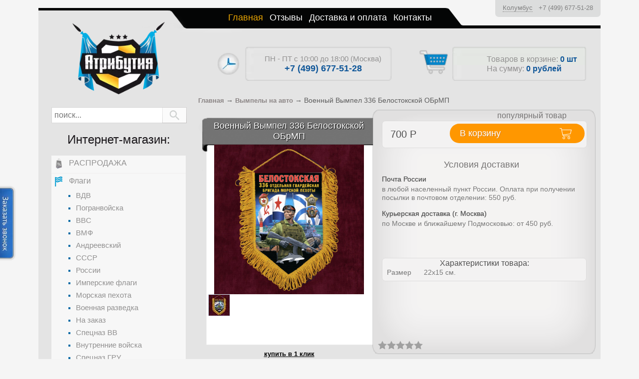

--- FILE ---
content_type: text/html; charset=utf-8
request_url: https://atributia.ru/goods/voennyy-vympel-336-belostokskoy-obrmp
body_size: 21942
content:
	<!DOCTYPE HTML>
	<html lang="ru-ru" dir="ltr">
	<head>
        <!-- Google Tag Manager -->
                <!-- End Google Tag Manager -->
	
		<meta charset="utf-8" />
				<title>Военный Вымпел 336 Белостокской ОБрМП</title>

						
		<meta name="viewport" content="width=device-width, initial-scale=1">
		<meta http-equiv="X-UA-Compatible" content="IE=edge,chrome=1">
		<meta name='yandex-verification' content='4886cb82745be163' />
		<meta name="google-site-verfiication" content="EMGbjxFIcAIzd_USvrKvOSMUCVRIoOL3s1OsL6BT8f0" />

		<meta http-equiv="Content-Type" content="text/html; charset=UTF-8" />
<meta name="description" content="Смотрите Военный Вымпел 336 Белостокской ОБрМП в интернет магазине Атрибутия от 500 руб.. Доставляем по РФ (1-й класс, быстро). тел. 84996775128" />
<link rel="canonical" href="https://atributia.ru/goods/voennyy-vympel-336-belostokskoy-obrmp" />
<link href="/bitrix/js/main/core/css/core.min.css?15594002212854" type="text/css" rel="stylesheet" />

<script type="text/javascript" data-skip-moving="true">(function(w, d) {var v = w.frameCacheVars = {'CACHE_MODE':'HTMLCACHE','storageBlocks':[],'dynamicBlocks':{'basket':'d850d40b152c','LkGdQn':'adb3c1109b9a','login_menu':'d41d8cd98f00','location':'0cbbf4407cf0','basket2':'b677df57836d','frame3':'d41d8cd98f00','viewed_products__':'d41d8cd98f00','XEVOpk':'0b1fdb4e3818','SxKhFQ':'b92de74646a4','t2SpVw':'4ebbde6fefcf','g8taYv':'42c89f80b675','login_footer_menu':'d41d8cd98f00','callback-sessid':'a9473ded85aa'},'AUTO_UPDATE':true,'AUTO_UPDATE_TTL':'0'};var inv = false;if (v.AUTO_UPDATE === false){if (v.AUTO_UPDATE_TTL && v.AUTO_UPDATE_TTL > 0){var lm = Date.parse(d.lastModified);if (!isNaN(lm)){var td = new Date().getTime();if ((lm + v.AUTO_UPDATE_TTL * 1000) >= td){w.frameRequestStart = false;w.preventAutoUpdate = true;return;}inv = true;}}else{w.frameRequestStart = false;w.preventAutoUpdate = true;return;}}var r = w.XMLHttpRequest ? new XMLHttpRequest() : (w.ActiveXObject ? new w.ActiveXObject("Microsoft.XMLHTTP") : null);if (!r) { return; }w.frameRequestStart = true;var m = v.CACHE_MODE; var l = w.location; var x = new Date().getTime();var q = "?bxrand=" + x + (l.search.length > 0 ? "&" + l.search.substring(1) : "");var u = l.protocol + "//" + l.host + l.pathname + q;r.open("GET", u, true);r.setRequestHeader("BX-ACTION-TYPE", "get_dynamic");r.setRequestHeader("X-Bitrix-Composite", "get_dynamic");r.setRequestHeader("BX-CACHE-MODE", m);r.setRequestHeader("BX-CACHE-BLOCKS", v.dynamicBlocks ? JSON.stringify(v.dynamicBlocks) : "");if (inv){r.setRequestHeader("BX-INVALIDATE-CACHE", "Y");}try { r.setRequestHeader("BX-REF", d.referrer || "");} catch(e) {}if (m === "APPCACHE"){r.setRequestHeader("BX-APPCACHE-PARAMS", JSON.stringify(v.PARAMS));r.setRequestHeader("BX-APPCACHE-URL", v.PAGE_URL ? v.PAGE_URL : "");}r.onreadystatechange = function() {if (r.readyState != 4) { return; }var a = r.getResponseHeader("BX-RAND");var b = w.BX && w.BX.frameCache ? w.BX.frameCache : false;if (a != x || !((r.status >= 200 && r.status < 300) || r.status === 304 || r.status === 1223 || r.status === 0)){var f = {error:true, reason:a!=x?"bad_rand":"bad_status", url:u, xhr:r, status:r.status};if (w.BX && w.BX.ready){BX.ready(function() {setTimeout(function(){BX.onCustomEvent("onFrameDataRequestFail", [f]);}, 0);});}else{w.frameRequestFail = f;}return;}if (b){b.onFrameDataReceived(r.responseText);if (!w.frameUpdateInvoked){b.update(false);}w.frameUpdateInvoked = true;}else{w.frameDataString = r.responseText;}};r.send();})(window, document);</script>
<script type="text/javascript" data-skip-moving="true">(function(w, d, n) {var cl = "bx-core";var ht = d.documentElement;var htc = ht ? ht.className : undefined;if (htc === undefined || htc.indexOf(cl) !== -1){return;}var ua = n.userAgent;if (/(iPad;)|(iPhone;)/i.test(ua)){cl += " bx-ios";}else if (/Android/i.test(ua)){cl += " bx-android";}cl += (/(ipad|iphone|android|mobile|touch)/i.test(ua) ? " bx-touch" : " bx-no-touch");cl += w.devicePixelRatio && w.devicePixelRatio >= 2? " bx-retina": " bx-no-retina";var ieVersion = -1;if (/AppleWebKit/.test(ua)){cl += " bx-chrome";}else if ((ieVersion = getIeVersion()) > 0){cl += " bx-ie bx-ie" + ieVersion;if (ieVersion > 7 && ieVersion < 10 && !isDoctype()){cl += " bx-quirks";}}else if (/Opera/.test(ua)){cl += " bx-opera";}else if (/Gecko/.test(ua)){cl += " bx-firefox";}if (/Macintosh/i.test(ua)){cl += " bx-mac";}ht.className = htc ? htc + " " + cl : cl;function isDoctype(){if (d.compatMode){return d.compatMode == "CSS1Compat";}return d.documentElement && d.documentElement.clientHeight;}function getIeVersion(){if (/Opera/i.test(ua) || /Webkit/i.test(ua) || /Firefox/i.test(ua) || /Chrome/i.test(ua)){return -1;}var rv = -1;if (!!(w.MSStream) && !(w.ActiveXObject) && ("ActiveXObject" in w)){rv = 11;}else if (!!d.documentMode && d.documentMode >= 10){rv = 10;}else if (!!d.documentMode && d.documentMode >= 9){rv = 9;}else if (d.attachEvent && !/Opera/.test(ua)){rv = 8;}if (rv == -1 || rv == 8){var re;if (n.appName == "Microsoft Internet Explorer"){re = new RegExp("MSIE ([0-9]+[\.0-9]*)");if (re.exec(ua) != null){rv = parseFloat(RegExp.$1);}}else if (n.appName == "Netscape"){rv = 11;re = new RegExp("Trident/.*rv:([0-9]+[\.0-9]*)");if (re.exec(ua) != null){rv = parseFloat(RegExp.$1);}}}return rv;}})(window, document, navigator);</script>


<link href="/bitrix/js/ui/fonts/opensans/ui.font.opensans.min.css?15820495451861" type="text/css"  rel="stylesheet" />
<link href="/bitrix/js/main/popup/dist/main.popup.bundle.min.css?158826291723459" type="text/css"  rel="stylesheet" />
<link href="/bitrix/cache/css/s1/default/page_16d805ef1c255069dd51068ee63cd36b/page_16d805ef1c255069dd51068ee63cd36b_v1.css?176806722018034" type="text/css"  rel="stylesheet" />
<link href="/bitrix/cache/css/s1/default/template_6bfd2b63efd69f9a89ef85fda313eec6/template_6bfd2b63efd69f9a89ef85fda313eec6_v1.css?1768067219253853" type="text/css"  data-template-style="true" rel="stylesheet" />







<link rel="preload" 
      href="/bitrix/templates/default/images/rate.svg"
      as="image"
      type="image/svg+xml" />
<link rel="preload" 
      href="/bitrix/templates/default/images/rate_hover.svg"
      as="image"
      type="image/svg+xml" />
<meta property="og:title" content="" />
<meta property="twitter:title" content="" />
<meta property="og:url" content="https://atributia.ru/goods/voennyy-vympel-336-belostokskoy-obrmp" />
<meta property="og:description" content="Смотрите Военный Вымпел 336 Белостокской ОБрМП в интернет магазине Атрибутия от 500 руб.. Доставляем по РФ (1-й класс, быстро). тел. 84996775128" />
<meta property="twitter:description" content="Смотрите Военный Вымпел 336 Белостокской ОБрМП в интернет магазине Атрибутия от 500 руб.. Доставляем по РФ (1-й класс, быстро). тел. 84996775128" />
<meta property="og:image" content="https://atributia.ru" />
<meta property="twitter:image:src" content="https://atributia.ru" />
<meta property="og:locale" content="ru_RU" />
<meta property="og:site_name" content="Атрибутия" />
<meta property="og:type" content="" />



				<link rel="icon" href="/bitrix/templates/default/favicon.ico" type="image/x-icon" />
		<link rel="shortcut icon" href="/bitrix/templates/default/favicon.ico" type="image/x-icon" />
	</head>
<body class=" " >
<!-- Google Tag Manager (noscript) -->
    <noscript><iframe src="https://www.googletagmanager.com/ns.html?id=GTM-K5HDDKG"
                      height="0" width="0" style="display:none;visibility:hidden"></iframe></noscript>
    <!-- End Google Tag Manager (noscript) -->
<div class="wrapper clearfix">

	<header id="header">
		<nav class="main-nav">
			<div class="main-menu menu show-sm js-head-toggle">
				<a id="logo-sm" href="/"></a>
				<div class="phone for_mob" id="id_top_phone_for_mob"></div>
				<span class="menu-title"> </span>
				<div class="menu-button fix__mob_hamburger"><span>&nbsp;</span><span>&nbsp;</span><span>&nbsp;</span></div>
				<div class="top-basket show-sm">
					<a class="basket-inner" href="/cart">
						<span class="basket-icon-btn"></span>
						<span class="cart-count"><span class="num">

                                <div id="bxdynamic_basket_start" style="display:none"></div>Загрузка...
                                <div id="bxdynamic_basket_end" style="display:none"></div>                                </span> р.</span>
					</a>
				</div>
			</div>
            <nav id="top-menu">
			<div id="bxdynamic_LkGdQn_start" style="display:none"></div>
		<a href="/" class="selected" title="Главная">Главная</a>
		<a href="/page/Отзывы"  title="Отзывы">Отзывы</a>
		<a href="/page/Доставка"  title="Доставка и оплата">Доставка и оплата</a>
		<a href="/feedback"  title="Контакты">Контакты</a>
	<div id="bxdynamic_LkGdQn_end" style="display:none"></div><div id="bxdynamic_login_menu_start" style="display:none"></div><div id="bxdynamic_login_menu_end" style="display:none"></div>            </nav>
		</nav>
		<div id="login" class="show-lg">
			<div id="bxdynamic_location_start" style="display:none"></div>    <div class="b_tel_city" id="id_b_tel_city">
        <span class="e_city" data-item="e_city" onclick="show_modul_okno('select_city_for_tel', 800);">Загрузка...</span>
        <span class="e_tel" data-item="e_tel">Загрузка...</span>
    </div><div id="bxdynamic_location_end" style="display:none"></div>		</div>
		<div id="logo" class="show-lg">
			<a href="/">
				<img src="/image/logo.png" alt="" />
			</a>
		</div>
	</header>
             <div class="header_mob_menu__ empty_mob_header"></div>	<section id="content" >
	<div id="top-container" class="show-lg">
		<div id="shop-time">
			<div class="time">
				ПН - ПТ с 10:00 до 18:00 (Москва)			</div>
			<div class="phone">
				<a class="non-hoverable" href="tel:+74996775128">+7 (499) 677-51-28</a>			</div>
		</div>
		<div id="shop-cart">
            <div id="bxdynamic_basket2_start" style="display:none"></div><a href="/cart" class="btn"></a>
                <div>Товаров в корзине: <span id="cartCount" class="color">0 шт</span></div>
                <div>На сумму: <span id="cartSum" class="color"><span><span
                                    class="num">0</span> <span>рублей</span></span></span>
            <div id="bxdynamic_basket2_end" style="display:none"></div>
			</div>
		</div>
	</div>
<div class="contentTbBodyNavigate" itemscope itemtype="http://schema.org/BreadcrumbList">
			<div class="bx-breadcrumb-item" id="bx_breadcrumb_0" itemprop="itemListElement" itemscope itemtype="http://schema.org/ListItem">
				
				<div itemprop="item" content="https://atributia.ru/"><a href="/" title="Главная" itemprop="url">
					<span itemprop="name">Главная</span>
				</a> &rarr; 
				<meta itemprop="position" content="1" />
				</div>
			</div>
			<div class="bx-breadcrumb-item" id="bx_breadcrumb_1" itemprop="itemListElement" itemscope itemtype="http://schema.org/ListItem">
				
				<div itemprop="item" content="https://atributia.ru/catalog/kupit-vympel"><a href="/catalog/kupit-vympel" title="Вымпелы на авто" itemprop="url">
					<span itemprop="name">Вымпелы на авто</span>
				</a> &rarr; 
				<meta itemprop="position" content="2" />
				</div>
			</div>
			<div class="bx-breadcrumb-item" itemprop="itemListElement" itemscope itemtype="http://schema.org/ListItem">
				<div itemprop="item" content="https://atributia.ru/goods/voennyy-vympel-336-belostokskoy-obrmp">
					<span itemprop="name">Военный Вымпел 336 Белостокской ОБрМП</span>
			
				<meta itemprop="position" content="3" />
				</div>
			</div></div><div style="clear:both"></div>
    <div class="goodsData  " itemscope itemtype="http://schema.org/Product" data-itemid="221773">
    <h1 id="goodsDataHeader" class="header" itemprop="name"><span>Военный Вымпел 336 Белостокской ОБрМП</span></h1>
    <form action="/cart/add/index.php" method="post" class="goodsDataForm" id="id_good_detail_form">
        <input type="hidden" name="generatedImageID" value="">
        <div id="product-image-container">
                            <div class="goodsDataMainImage">
                    <a data-lightbox="example-set" href="/upload/iblock/b4d/b4dde79e5e825c4d728af1140f90486d.jpg" title="Военный Вымпел 336 Белостокской ОБрМП">
                        <img src="/upload/iblock/b4d/b4dde79e5e825c4d728af1140f90486d.jpg" alt="Военный Вымпел 336 Белостокской ОБрМП" itemprop="image">
                                            </a>
                    <input rel="570435" type="hidden">
                </div>
                <div itemscope itemtype="http://schema.org/ImageObject" style="display: none">
                    <h2 itemprop="name"></h2>
                    <img src=/upload/iblock/b4d/b4dde79e5e825c4d728af1140f90486d.jpg itemprop="contentUrl" />
                    <span itemprop="description">Смотрите Военный Вымпел 336 Белостокской ОБрМП в интернет магазине Атрибутия от 500 руб.. Доставляем по РФ (1-й класс, быстро). тел. 84996775128</span>
                </div>
                <meta itemprop="description" content="Смотрите Военный Вымпел 336 Белостокской ОБрМП в интернет магазине Атрибутия от 500 руб.. Доставляем по РФ (1-й класс, быстро). тел. 84996775128">

                <div class="allFlist">


                    <div class="goodsDataMainImagesIcon floatLeft" itemscope itemtype="http://schema.org/ImageObject"  style="display: none !important;">
                        <meta itemprop="name" content=''>
                        <meta itemprop="description" content='Смотрите Военный Вымпел 336 Белостокской ОБрМП в интернет магазине Атрибутия от 500 руб.. Доставляем по РФ (1-й класс, быстро). тел. 84996775128'>
                        <a href="/upload/iblock/b4d/b4dde79e5e825c4d728af1140f90486d.jpg" rel="gallery" target="_blank" title="">
                            <img itemprop="contentUrl" class="withBorder" rel="/upload/iblock/b4d/b4dde79e5e825c4d728af1140f90486d.jpg" src="/upload/iblock/b4d/b4dde79e5e825c4d728af1140f90486d.jpg" srcset="[data-uri]" data-srcset="/upload/iblock/b4d/b4dde79e5e825c4d728af1140f90486d.jpg"  alt="Военный Вымпел 336 Белостокской ОБрМП">
                        </a>
                        <input rel="570435" type="hidden">
                    </div>

                                            <div class="goodsDataMainImagesIcon floatLeft">
                            <a data-lightbox="example-set" href="/upload/iblock/cd3/cd3fdea0ac2f834bd5f3f32d58722099.jpg" rel="gallery" title="">
                                <img class="withBorder" rel="/upload/resize_cache/iblock/cd3/270_42_1/cd3fdea0ac2f834bd5f3f32d58722099.jpg" src="/upload/resize_cache/iblock/cd3/270_42_1/cd3fdea0ac2f834bd5f3f32d58722099.jpg" srcset="[data-uri]" data-srcset="/upload/resize_cache/iblock/cd3/270_42_1/cd3fdea0ac2f834bd5f3f32d58722099.jpg"  alt="Военный Вымпел 336 Белостокской ОБрМП 1">
                                                            </a> <input rel="570436" type="hidden">
                        </div>
                    
                </div>
                    </div>
        <div id="product-detail-container" itemprop="offers" itemscope itemtype="http://schema.org/Offer">
                                                                            <div class="string-t-item">
                                <span>популярный товар</span>
                            </div>
                                                        
            <input name="form[goods_mod_id]" value="50719088" class="goodsDataMainModificationId" type="hidden">

                            <div id="for-u-p" class="part_price" title="Цена сейчас">
                    <span><span class="num" itemprop="price" data-item="sum">700</span> <span><span class="sym_rouble">&#8381;</span></span></span></div>
                <button value="В корзину" class="add2cart ui-button ui-widget ui-state-default ui-corner-all" style="float: right; margin-right: -1px; " role="button" aria-disabled="false" type="submit">В корзину</button>
                <link itemprop="availability" href="http://schema.org/InStock">
                        <meta itemprop="priceCurrency" content="RUB">


            <div class="b_buy_in_one_click"><button type="button" class="inpage_link" onclick="buy_in_one_click(); return false;">купить в 1 клик</button></div>
        </div>
        <input type="hidden" name="form[add][propname]" value="">
        <input type="hidden" name="form[add][propcode]" value="">
        <div id="modification-container">
            <table style="width: 280px;">
                <tr style="display: none">
                    <td class="goodsDataMainModificationsBlockProperty">
                        <strong style="display: block; float: left; font-size: 16px; font-weight: normal; margin-top: 3px;">:</strong>
                        <div>
                            <select name="form[add][offer]">
                                                                    <option value="221774" selected="selected"></option>
                                                            </select>
                        </div>
                    </td>

                </tr>

                <input type="hidden" name="form[add][IMAGE]" value="">
                            </table>
                            <input type="hidden" name="form[offers][221774]" value="">

                <div class="goodsDataMainModificationsList" rel="221774">
                    <input type="hidden" name="id" value="221774" />
                    <input type="hidden" name="art_number" value="" />
                    <input type="hidden" name="price_now" value="700" />
                    <div class="price_now_formated" style="display:none">
                        <span><span class="num" data-item="sum">700</span> <span>рублей</span></span>
                    </div>
                    <input type="hidden" name="price_old" value="0" />
                    <div class="price_old_formated" style="display:none">
                        <span title="0 Российских рублей"><span class="num">0</span> <span>рублей</span></span>
                    </div>
                    <input type="hidden" name="rest_value" value="68" />
                    <input type="hidden" name="measure_id" value="1" />
                    <input type="hidden" name="measure_name" value="шт" />
                    <input type="hidden" name="measure_desc" value="штук" />
                    <input type="hidden" name="measure_precision" value="0" />
                    <input type="hidden" name="is_has_in_compare_list" value="0" />
                    <div class="description" style="display:none"></div>
                </div>
                        <div></div>
        </div>

        <div id="delivery-container" class="pd_delivery_info" style="display: block;">
            <h4>Условия доставки</h4>
<div class="g_i">
	<div class="gi_title">
		<h5>Почта России</h5>
	</div>
	<div class="gi_desc">
		 в любой населенный пункт России. Оплата при получении посылки в почтовом отделении: 550 руб.
	</div>
</div>
<div class="g_i">
	<div class="gi_title">
		<h5>Курьерская доставка (г. Москва)</h5>
	</div>
	<div class="gi_desc">
		 по Москве и ближайшему Подмосковью: от 450 руб.
	</div>
</div>
 <br>        </div>

                <div class="stars">
            <div class="star-rating custom-rating" data-id="221773">
                <div class="star-rating custom-rating custom-rating-abs" style="width: 0%">                        <a href="javascript: void(0)" class="active"></a>                        <a href="javascript: void(0)" class="active"></a>                        <a href="javascript: void(0)" class="active"></a>                        <a href="javascript: void(0)" class="active"></a>                        <a href="javascript: void(0)" class="active"></a></div>                <a href="javascript: void(0)" data-i="1" ></a>                <a href="javascript: void(0)" data-i="2" ></a>                <a href="javascript: void(0)" data-i="3" ></a>                <a href="javascript: void(0)" data-i="4" ></a>                <a href="javascript: void(0)" data-i="5" ></a>            </div>
        </div>

                    <div id="goods_features">
                <h3>Характеристики товара:</h3>
                <table class="goodsDataFeatures" style="font-size: 13px;">
                    <tbody>
                                            <tr>
                            <td>
                                <p><span>Размер</span></p>
                            </td>
                            <td>
                                22x15 см.                            </td>
                        </tr>
                                        <tr></tr>
                    </tbody>
                </table>
            </div>
                <div class="ya-share2 yashare-auto-init" data-curtain data-shape="round" data-services="viber,vkontakte,odnoklassniki,telegram,whatsapp"></div>
        
    </form>
</div>

<div id="goods-container"  >
    <h3 class="header" style="color: white; font-weight: normal; text-shadow: 1px 1px 1px black;">Некоторые отзывы:</h3>

    <div id="feedBackDiv" class="all-feedback">
        <noscript>
                   </noscript>
    </div>
</div>
<div id="latlng"></div>
<div id="city"></div>
<div id="err"></div>
<div id="bxdynamic_frame3_start" style="display:none"></div><div id="bxdynamic_frame3_end" style="display:none"></div>

    <div id="goods-container" style="margin-top: 20px;">
	<h3 class="header" style="color: white; font-weight: normal; text-shadow: 1px 1px 1px black;">С этим товаром покупают:</h3>

			<div class="goodsListItemBlock">
			<h4 class="goodsheadline"><a href="/goods/futbolka-morpeh-beret">Футболка Морпех берет</a></h4>
			<div class="goodsListItemImage">
				<a href="/goods/futbolka-morpeh-beret">
					<img src="/upload/resize_cache/iblock/ac0/272_180_1/ac0d2e887e3f1c3cd963ebf6c12d7aa7.jpg" srcset="[data-uri]" data-srcset="/upload/resize_cache/iblock/ac0/272_180_1/ac0d2e887e3f1c3cd963ebf6c12d7aa7.jpg"  alt="Футболка Морпех берет">
									</a>
			</div> 
			<form action="/cart/add.php" method="get" class="goodsListForm">
				<input type="hidden" name="id" value="89505">


                <div style="font-size: 13px; margin-bottom: 6px;">
                    <span style="color: #2f2f2f;">Цена: </span>
                    <span style="color:#7a7a7a;"><span><span class="num">850</span> <span>рублей</span></span></span>
                                            <input type="hidden" name="propname" value="Размер">
                        <input type="hidden" name="propcode" value="RAZMER">
                        <input type="hidden" name="propval" value="56">
                                        </div>
                    <button class="add2cart ui-button ui-widget ui-state-default ui-corner-all" value="В корзину" type="submit">В корзину</button>
                    <div class="b_buy_in_one_click"><button type="button" class="inpage_link" data-id="89505" onclick="buy_in_one_click_list(this); return false;">купить в 1 клик</button></div>

			</form>
		</div>  	
			<div class="goodsListItemBlock">
			<h4 class="goodsheadline"><a href="/goods/flag-morskaja-pehota-gde-my-tam-pobeda">Флаг Морская Пехота Где Мы, Там Победа</a></h4>
			<div class="goodsListItemImage">
				<a href="/goods/flag-morskaja-pehota-gde-my-tam-pobeda">
					<img src="/upload/resize_cache/iblock/444/272_180_1/44452e7bf15a43da77e44fb9becccc42.jpg" srcset="[data-uri]" data-srcset="/upload/resize_cache/iblock/444/272_180_1/44452e7bf15a43da77e44fb9becccc42.jpg"  alt="Флаг Морская Пехота Где Мы, Там Победа">
									</a>
			</div> 
			<form action="/cart/add.php" method="get" class="goodsListForm">
				<input type="hidden" name="id" value="90176">


                <div style="font-size: 13px; margin-bottom: 6px;">
                    <span style="color: #2f2f2f;">Цена: </span>
                    <span style="color:#7a7a7a;"><span><span class="num">800</span> <span>рублей</span></span></span>
                                            <input type="hidden" name="propname" value="Размер">
                        <input type="hidden" name="propcode" value="RAZMER">
                        <input type="hidden" name="propval" value="90х135 см.(Большой)">
                                        </div>
                    <button class="add2cart ui-button ui-widget ui-state-default ui-corner-all" value="В корзину" type="submit">В корзину</button>
                    <div class="b_buy_in_one_click"><button type="button" class="inpage_link" data-id="90176" onclick="buy_in_one_click_list(this); return false;">купить в 1 клик</button></div>

			</form>
		</div>  	
			<div class="goodsListItemBlock">
			<h4 class="goodsheadline"><a href="/goods/chernyj-beret-morskoj-pehoty-rossii">Черный берет Морской пехоты России</a></h4>
			<div class="goodsListItemImage">
				<a href="/goods/chernyj-beret-morskoj-pehoty-rossii">
					<img src="/upload/resize_cache/iblock/761/272_180_1/7618b020030f3be302afe16e8f490d92.jpg" srcset="[data-uri]" data-srcset="/upload/resize_cache/iblock/761/272_180_1/7618b020030f3be302afe16e8f490d92.jpg"  alt="Черный берет Морской пехоты России">
									</a>
			</div> 
			<form action="/cart/add.php" method="get" class="goodsListForm">
				<input type="hidden" name="id" value="113099">


                <div style="font-size: 13px; margin-bottom: 6px;">
                    <span style="color: #2f2f2f;">Цена: </span>
                    <span style="color:#7a7a7a;"><span><span class="num">1000</span> <span>рублей</span></span></span>
                                            <input type="hidden" name="propname" value="Размер">
                        <input type="hidden" name="propcode" value="RAZMER">
                        <input type="hidden" name="propval" value="60">
                                        </div>
                    <button class="add2cart ui-button ui-widget ui-state-default ui-corner-all" value="В корзину" type="submit">В корзину</button>
                    <div class="b_buy_in_one_click"><button type="button" class="inpage_link" data-id="113099" onclick="buy_in_one_click_list(this); return false;">купить в 1 клик</button></div>

			</form>
		</div>  	
	</div>
<div id="bxdynamic_viewed_products___start" style="display:none"></div><div id="bxdynamic_viewed_products___end" style="display:none"></div>				   
		
			<div class="an"></div>

			<div class="f_mob_cat_menu" id="id_f_mob_cat_menu"></div>

			<div class="an"></div>
        </section>
                    <aside id="sidebar-left">

             <div class="mob_content__ show-lg">
                 <div id="search-container">

                     <!--<div class="mb-s show-sm ">Все Покупки Без Регистрации!</div>-->
                     <div id="shop-time" class="mb-l show-sm">
                         <div class="time">
                             ПН - ПТ с 10:00 до 18:00 (Москва)                         </div>
                         <div class="phone">
                             <a class="non-hoverable" href="tel:+74996775128">+7 (499) 677-51-28</a>                         </div>
                     </div>

                     <form action="/search" style="display: table; margin: 0 6px; width: 265px;">
                             <input type="text" value="" placeholder="поиск..." id="s" name="q">
                             <input type="submit" id="submitbtn">
                         </form>


                 </div>
                 <h3 class="hidden-sm-cat">Интернет-магазин:</h3>
                 <div id="bxdynamic_XEVOpk_start" style="display:none"></div>    <div id="catalog-container">
    <div class="catalog-menu menu show-sm js-head-toggle">
        <span class="menu-title">Категории</span>
        <div class="menu-button"><span>&nbsp;</span><span>&nbsp;</span><span>&nbsp;</span></div>
    </div>
    <ul class="normal-left-menu">


	
	

			                    <li nid="5331"  id="menu-category-1083608">
                        <a href="/catalog/sale"><i class="icon-menu"></i><span>РАСПРОДАЖА</span></a></li>
                    


	
	

	
	
		
    <li nid="5332"  id="menu-category-458347">
            <a href="/catalog/kupit-flag"><i class="icon-menu"></i><span>Флаги</span></a>
            <ul>
		
	
	

	
	

			            <li nid="5398"  id="menu-category-5355455">
                <a href="/catalog/kupit-flag-vdv"><i class="icon-menu"></i><span>ВДВ</span></a></li>
			


	
	

	
	

			            <li nid="5402"  id="menu-category-5355459">
                <a href="/catalog/kupit-flag-pogranvoysk"><i class="icon-menu"></i><span>Погранвойска</span></a></li>
			


	
	

	
	

			            <li nid="5399"  id="menu-category-5355456">
                <a href="/catalog/kupit-flag-vvs"><i class="icon-menu"></i><span>ВВС</span></a></li>
			


	
	

	
	

			            <li nid="5400"  id="menu-category-5355457">
                <a href="/catalog/kupit-flag-vmf"><i class="icon-menu"></i><span>ВМФ</span></a></li>
			


	
	

	
	

			            <li nid="6037"  id="menu-category-6037">
                <a href="/catalog/kupit-andreevskiy-flag"><i class="icon-menu"></i><span>Андреевский</span></a></li>
			


	
	

	
	

			            <li nid="5413"  id="menu-category-464124">
                <a href="/catalog/kupit-flag-sssr"><i class="icon-menu"></i><span>СССР</span></a></li>
			


	
	

	
	

			            <li nid="5412"  id="menu-category-464126">
                <a href="/catalog/kupit-flag-rossii"><i class="icon-menu"></i><span>России</span></a></li>
			


	
	

	
	

			            <li nid="5414"  id="menu-category-464122">
                <a href="/catalog/kupit-imperskiy-flag"><i class="icon-menu"></i><span>Имперские флаги</span></a></li>
			


	
	

	
	

			            <li nid="5401"  id="menu-category-5355458">
                <a href="/catalog/kupit-flag-morskoy-pekhoty"><i class="icon-menu"></i><span>Морская пехота</span></a></li>
			


	
	

	
	

			            <li nid="5403"  id="menu-category-5355461">
                <a href="/catalog/kupit-flag-voennoy-razvedki"><i class="icon-menu"></i><span>Военная разведка</span></a></li>
			


	
	

	
	

			            <li nid="6029"  id="menu-category-6029">
                <a href="/catalog/flagi-na-zakaz"><i class="icon-menu"></i><span>На заказ</span></a></li>
			


	
	

	
	

			            <li nid="5404"  id="menu-category-5355462">
                <a href="/catalog/kupit-flag-specznaza-vv"><i class="icon-menu"></i><span>Спецназ ВВ</span></a></li>
			


	
	

	
	

			            <li nid="5405"  id="menu-category-5355463">
                <a href="/catalog/kupit-flag-vnutrennikh-voysk"><i class="icon-menu"></i><span>Внутренние войска</span></a></li>
			


	
	

	
	

			            <li nid="5406"  id="menu-category-5355465">
                <a href="/catalog/kupit-flag-specznaza-gru"><i class="icon-menu"></i><span>Спецназ ГРУ</span></a></li>
			


	
	

	
	

			            <li nid="5407"  id="menu-category-5355468">
                <a href="/catalog/kupit-flag-rvsn"><i class="icon-menu"></i><span>РВСН</span></a></li>
			


	
	

	
	

			            <li nid="5408"  id="menu-category-5355470">
                <a href="/catalog/kupit-flag-vks"><i class="icon-menu"></i><span>ВКС и ВКО</span></a></li>
			


	
	

	
	

			            <li nid="5409"  id="menu-category-5355471">
                <a href="/catalog/kupit-voennie-flagi"><i class="icon-menu"></i><span>Сухопутные войска</span></a></li>
			


	
	

	
	

			            <li nid="5410"  id="menu-category-1421593">
                <a href="/catalog/kupit-flagi-speczsluzhb"><i class="icon-menu"></i><span>Спецслужбы и ведомтсва</span></a></li>
			


	
	

	
	

			            <li nid="5411"  id="menu-category-3895005">
                <a href="/catalog/kupit-flagi-organizaciy"><i class="icon-menu"></i><span>Флаги Организаций</span></a></li>
			


	
	

	
	

			            <li nid="5415"  id="menu-category-953620">
                <a href="/catalog/kupit-flagi-kazachestv"><i class="icon-menu"></i><span>Казачьи флаги</span></a></li>
			


	
	

	
	

			            <li nid="6100"  id="menu-category-6100">
                <a href="/catalog/kupit-flag-spas-nerukotvornyy-horugv"><i class="icon-menu"></i><span>Православные флаги</span></a></li>
			


	
	

	
	

			            <li nid="5417"  id="menu-category-1712005">
                <a href="/catalog/kupit-flagi-gorodov-rossii"><i class="icon-menu"></i><span>Флаги городов РФ</span></a></li>
			


	
	

	
	

			            <li nid="5418"  id="menu-category-2558717">
                <a href="/catalog/kupit-flagi-rayonov-i-regionov-rossii"><i class="icon-menu"></i><span>Флаги районов и регионов</span></a></li>
			


	
	

	
	

			            <li nid="5419"  id="menu-category-464315">
                <a href="/catalog/kupit-flagi-stran-mira"><i class="icon-menu"></i><span>Флаги Стран мира</span></a></li>
			


	
	

	
	

			            <li nid="5421"  id="menu-category-5364725">
                <a href="/catalog/kupit-flagi-dlya-rybakov-i-ohotnikov"><i class="icon-menu"></i><span>Рыбаки и охотники</span></a></li>
			


	
	

	
	

			            <li nid="5420"  id="menu-category-967276">
                <a href="/catalog/kupit-piratskie-flagi"><i class="icon-menu"></i><span>Пиратские флаги</span></a></li>
			


	
	

	
	

			            <li nid="5422"  id="menu-category-5364724">
                <a href="/catalog/kupit-flagi-s-raznymi-dizajnami"><i class="icon-menu"></i><span>Другие дизайны (спорт, приколы)</span></a></li>
			


	
	

	
	

			            <li nid="5423"  id="menu-category-1481365">
                <a href="/catalog/kupit-avtomobilnye-flagi-s-kronshteynom"><i class="icon-menu"></i><span>Автомобильные с кронштейном</span></a></li>
			


	
	

	
	

			            <li nid="5424"  id="menu-category-1481366">
                <a href="/catalog/kupit-avtomobilnye-flazhki-s-prisoskoy"><i class="icon-menu"></i><span>Автомобильные с присоской</span></a></li>
			


	
	

	
	

			            <li nid="5425"  id="menu-category-1530534">
                <a href="/catalog/kupit-nastolnye-flazhki-s-podstavkoy"><i class="icon-menu"></i><span>Настольные с подставкой</span></a></li>
			


	
	

	
	

			            <li nid="5369"  id="menu-category-2149863">
                <a href="/catalog/kupit-podstavku-dlya-flaga"><i class="icon-menu"></i><span>Подставки и крепления для флагов</span></a></li>
			


	
	

			</ul></li>	
	
		
    <li nid="5333"  id="menu-category-4711629">
            <a href="/catalog/kupit-futbolku"><i class="icon-menu"></i><span>Футболки</span></a>
            <ul>
		
	
	

	
	

			            <li nid="5426"  id="menu-category-4711640">
                <a href="/catalog/kupit-futbolku-vdv"><i class="icon-menu"></i><span>ВДВ</span></a></li>
			


	
	

	
	

			            <li nid="5427"  id="menu-category-4711641">
                <a href="/catalog/kupit-futbolku-vvs"><i class="icon-menu"></i><span>ВКС</span></a></li>
			


	
	

	
	

			            <li nid="5428"  id="menu-category-4711642">
                <a href="/catalog/kupit-futbolku-vmf"><i class="icon-menu"></i><span>ВМФ</span></a></li>
			


	
	

	
	

			            <li nid="5429"  id="menu-category-4711643">
                <a href="/catalog/kupit-futbolku-morskaya-pekhota"><i class="icon-menu"></i><span>Морская пехота</span></a></li>
			


	
	

	
	

			            <li nid="5430"  id="menu-category-4711646">
                <a href="/catalog/kupit-futbolku-pogranvoyska"><i class="icon-menu"></i><span>Погранвойска</span></a></li>
			


	
	

	
	

			            <li nid="5431"  id="menu-category-4711647">
                <a href="/catalog/kupit-futbolku-rosgvardii"><i class="icon-menu"></i><span>Росгвардия</span></a></li>
			


	
	

	
	

			            <li nid="5432"  id="menu-category-4711649">
                <a href="/catalog/kupit-futbolku-voennaya-razvedka"><i class="icon-menu"></i><span>Военная разведка</span></a></li>
			


	
	

	
	

			            <li nid="5435"  id="menu-category-4711650">
                <a href="/catalog/kupit-futbolku-specznaz-gru"><i class="icon-menu"></i><span>ГРУ</span></a></li>
			


	
	

	
	

			            <li nid="5433"  id="menu-category-4711648">
                <a href="/catalog/kupit-futbolku-specznaz-vv"><i class="icon-menu"></i><span>Спецназ ВВ</span></a></li>
			


	
	

	
	

			            <li nid="5434"  id="menu-category-4711651">
                <a href="/catalog/kupit-futbolki-sukhoputnykh-voysk"><i class="icon-menu"></i><span>Сухопутные войска</span></a></li>
			


	
	

	
	

			            <li nid="5437"  id="menu-category-4711718">
                <a href="/catalog/kupit-vedomstvennye-futbolki"><i class="icon-menu"></i><span>Министерства, ведомства, спецслужбы</span></a></li>
			


	
	

	
	

			            <li nid="5439"  id="menu-category-4711632">
                <a href="/catalog/kupit-futbolku-rossiya"><i class="icon-menu"></i><span>Россия</span></a></li>
			


	
	

	
	

			            <li nid="5440"  id="menu-category-4711633">
                <a href="/catalog/kupit-futbolku-sssr"><i class="icon-menu"></i><span>СССР</span></a></li>
			


	
	

	
	

			            <li nid="5443"  id="menu-category-4711636">
                <a href="/catalog/kupit-prikolnuyu-futbolku"><i class="icon-menu"></i><span>Прикольные</span></a></li>
			


	
	

	
	

			            <li nid="5446"  id="menu-category-4711638">
                <a href="/catalog/kupit-futbolku-armiya-rossii"><i class="icon-menu"></i><span>Армейские </span></a></li>
			


	
	

			</ul></li>	
	

			                    <li nid="6025"  id="menu-category-7321680">
                        <a href="/catalog/kupit-telnyashku"><i class="icon-menu"></i><span>Тельняшки</span></a></li>
                    


	
	

	
	
		
    <li nid="5339"  id="menu-category-2027393">
            <a href="/catalog/kupit-medal"><i class="icon-menu"></i><span>Медали и нагрудные знаки</span></a>
            <ul>
		
	
	

	
	

			            <li nid="5464"  id="menu-category-3693334">
                <a href="/catalog/kupit-medali-armii-rossii"><i class="icon-menu"></i><span>Армия России</span></a></li>
			


	
	

	
	

			            <li nid="5465"  id="menu-category-4352924">
                <a href="/catalog/kupit-obshhestvennye-nagrady"><i class="icon-menu"></i><span>Общественные награды</span></a></li>
			


	
	

	
	

			            <li nid="5467"  id="menu-category-4361980">
                <a href="/catalog/kupit-medali-ministerstva-yusticii"><i class="icon-menu"></i><span>Министерство юстиции</span></a></li>
			


	
	

	
	

			            <li nid="5468"  id="menu-category-3693228">
                <a href="/catalog/kupit-medal-vdv"><i class="icon-menu"></i><span>ВДВ</span></a></li>
			


	
	

	
	

			            <li nid="5469"  id="menu-category-3693315">
                <a href="/catalog/kupit-medal-vvs"><i class="icon-menu"></i><span>ВВС</span></a></li>
			


	
	

	
	

			            <li nid="5470"  id="menu-category-3693300">
                <a href="/catalog/kupit-medal-vmf"><i class="icon-menu"></i><span>ВМФ</span></a></li>
			


	
	

	
	

			            <li nid="5471"  id="menu-category-3693313">
                <a href="/catalog/kupit-medal-pogranvoysk"><i class="icon-menu"></i><span>Погранвойска</span></a></li>
			


	
	

	
	

			            <li nid="5472"  id="menu-category-3693311">
                <a href="/catalog/kupit-medal-morskoy-pekhoty"><i class="icon-menu"></i><span>Морская Пехота</span></a></li>
			


	
	

	
	

			            <li nid="5473"  id="menu-category-3693316">
                <a href="/catalog/kupit-medal-vnutrennie-voyska"><i class="icon-menu"></i><span>Внутренние Войска</span></a></li>
			


	
	

	
	

			            <li nid="5474"  id="menu-category-3693317">
                <a href="/catalog/kupit-medal-specznaz-vv"><i class="icon-menu"></i><span>Спецназ ВВ</span></a></li>
			


	
	

	
	

			            <li nid="5475"  id="menu-category-3926967">
                <a href="/catalog/kupit-medal-rvsn"><i class="icon-menu"></i><span>РВСН</span></a></li>
			


	
	

	
	

			            <li nid="5476"  id="menu-category-3693250">
                <a href="/catalog/kupit-medal-voennaya-razvedka"><i class="icon-menu"></i><span>Военная разведка, ГРУ</span></a></li>
			


	
	

	
	

			            <li nid="5477"  id="menu-category-3693318">
                <a href="/catalog/kupit-medal-tankovye-voyska"><i class="icon-menu"></i><span>Танковые Войска</span></a></li>
			


	
	

	
	

			            <li nid="5478"  id="menu-category-4352481">
                <a href="/catalog/kupit-medal-zheleznodorozhnye-voyska"><i class="icon-menu"></i><span>Железнодорожные войска</span></a></li>
			


	
	

	
	

			            <li nid="5479"  id="menu-category-4352480">
                <a href="/catalog/kupit-medali-sukhoputnykh-voysk"><i class="icon-menu"></i><span>Сухопутные войска</span></a></li>
			


	
	

	
	

			            <li nid="5480"  id="menu-category-3926980">
                <a href="/catalog/kupit-vedomstvennye-nagrady"><i class="icon-menu"></i><span>Ведомственные награды</span></a></li>
			


	
	

	
	

			            <li nid="5466"  id="menu-category-4352877">
                <a href="/catalog/kupit-medali-ministerstva-oborony"><i class="icon-menu"></i><span>Министерство обороны</span></a></li>
			


	
	

	
	

			            <li nid="5481"  id="menu-category-3693330">
                <a href="/catalog/kupit-medal-mchs"><i class="icon-menu"></i><span>МЧС</span></a></li>
			


	
	

	
	

			            <li nid="5482"  id="menu-category-3693319">
                <a href="/catalog/kupit-medal-mvd"><i class="icon-menu"></i><span>МВД</span></a></li>
			


	
	

	
	

			            <li nid="5483"  id="menu-category-4352483">
                <a href="/catalog/kupit-medal-fsb"><i class="icon-menu"></i><span>ФСБ</span></a></li>
			


	
	

	
	

			            <li nid="5484"  id="menu-category-4352484">
                <a href="/catalog/kupit-medal-fso"><i class="icon-menu"></i><span>ФСО</span></a></li>
			


	
	

	
	

			            <li nid="5485"  id="menu-category-4352846">
                <a href="/catalog/kupit-medal-tamozhnya"><i class="icon-menu"></i><span>Таможня</span></a></li>
			


	
	

	
	

			            <li nid="5486"  id="menu-category-3926981">
                <a href="/catalog/kupit-medali-za-sluzhbu-na-kavkaze"><i class="icon-menu"></i><span>Награды за службу на Кавказе</span></a></li>
			


	
	

	
	

			            <li nid="5487"  id="menu-category-3825228">
                <a href="/catalog/kupit-medal-za-sluzhbu-v-afganistane"><i class="icon-menu"></i><span>Афганистан</span></a></li>
			


	
	

	
	

			            <li nid="5488"  id="menu-category-3693333">
                <a href="/catalog/kupit-kazachi-nagrady"><i class="icon-menu"></i><span>Казачьи награды</span></a></li>
			


	
	

	
	

			            <li nid="5489"  id="menu-category-4014935">
                <a href="/catalog/kupit-medali-rossiyskoy-imperii"><i class="icon-menu"></i><span>Награды Российской Империи</span></a></li>
			


	
	

	
	

			            <li nid="5491"  id="menu-category-4663714">
                <a href="/catalog/kupit-medali-gsvg"><i class="icon-menu"></i><span>Медали ГСВГ</span></a></li>
			


	
	

	
	

			            <li nid="6103"  id="menu-category-0">
                <a href="/catalog/kupit-znak-ob-okonchanii-uchebnogo-zavedeniya"><i class="icon-menu"></i><span>Знаки об окончании учебных заведений</span></a></li>
			


	
	

	
	

			            <li nid="6104"  id="menu-category-0">
                <a href="/catalog/kupit-znak-klassnosti-vs-rf"><i class="icon-menu"></i><span>Знаки классности</span></a></li>
			


	
	

	
	

			            <li nid="6105"  id="menu-category-0">
                <a href="/catalog/kupit-nagrady-vtoroj-mirovoj-vojny"><i class="icon-menu"></i><span>Награды Второй Мировой войны</span></a></li>
			


	
	

	
	

			            <li nid="5493"  id="menu-category-4018310">
                <a href="/catalog/kupit-medali-dlya-rybakov-i-okhotnikov"><i class="icon-menu"></i><span>Рыбаки/Охотники</span></a></li>
			


	
	

	
	

			            <li nid="5796"  id="menu-category-5796">
                <a href="/catalog/nabory-medaley"><i class="icon-menu"></i><span>Наборы медалей</span></a></li>
			


	
	

	
	

			            <li nid="6030"  id="menu-category-6030">
                <a href="/catalog/kupit-futlyary-dlya-medaley"><i class="icon-menu"></i><span>Футляры для медалей</span></a></li>
			


	
	

			</ul></li>	
	

			                    <li nid="5340"  id="menu-category-3627179">
                        <a href="/catalog/kupit-kopii-ordenov-sssr"><i class="icon-menu"></i><span>Ордена СССР (копии)</span></a></li>
                    


	
	

	
	
		
    <li nid="5341"  id="menu-category-3019437">
            <a href="/catalog/kupit-nagrudnye-znachki"><i class="icon-menu"></i><span>Значки и фрачники</span></a>
            <ul>
		
	
	

	
	

			            <li nid="5494"  id="menu-category-4765470">
                <a href="/catalog/kupit-znachok-vdv"><i class="icon-menu"></i><span>ВДВ</span></a></li>
			


	
	

	
	

			            <li nid="5495"  id="menu-category-4765471">
                <a href="/catalog/kupit-znachok-vvs"><i class="icon-menu"></i><span>ВВС</span></a></li>
			


	
	

	
	

			            <li nid="5496"  id="menu-category-4765472">
                <a href="/catalog/kupit-znachok-vmf"><i class="icon-menu"></i><span>ВМФ</span></a></li>
			


	
	

	
	

			            <li nid="5497"  id="menu-category-4765473">
                <a href="/catalog/kupit-znachok-pogranvoyska"><i class="icon-menu"></i><span>Погранвойска</span></a></li>
			


	
	

	
	

			            <li nid="5498"  id="menu-category-4765476">
                <a href="/catalog/kupit-znachok-morskaya-pekhota"><i class="icon-menu"></i><span>Морская пехота</span></a></li>
			


	
	

	
	

			            <li nid="5499"  id="menu-category-4765474">
                <a href="/catalog/kupit-znachok-vnutrennie-voyska"><i class="icon-menu"></i><span>ВВ/Спецназ ВВ</span></a></li>
			


	
	

	
	

			            <li nid="5500"  id="menu-category-4765475">
                <a href="/catalog/kupit-znachok-voennaya-razvedka"><i class="icon-menu"></i><span>Военная Разведка/ГРУ</span></a></li>
			


	
	

	
	

			            <li nid="5501"  id="menu-category-4765500">
                <a href="/catalog/kupit-znachki-vedomstv"><i class="icon-menu"></i><span>Спецслужбы и ведомства</span></a></li>
			


	
	

	
	

			            <li nid="5502"  id="menu-category-4765477">
                <a href="/catalog/kupit-voennye-znachki"><i class="icon-menu"></i><span>Другие рода войск</span></a></li>
			


	
	

	
	

			            <li nid="5503"  id="menu-category-3503315">
                <a href="/catalog/kupit-znachok-rossiya"><i class="icon-menu"></i><span>Россия/Славянские</span></a></li>
			


	
	

	
	

			            <li nid="5504"  id="menu-category-3503350">
                <a href="/catalog/kupit-znachok-sssr"><i class="icon-menu"></i><span>СССР и 9 мая</span></a></li>
			


	
	

	
	

			            <li nid="5505"  id="menu-category-3503351">
                <a href="/catalog/kupit-znachki-kazachestv"><i class="icon-menu"></i><span>Казачества</span></a></li>
			


	
	

	
	

			            <li nid="5507"  id="menu-category-4303213">
                <a href="/catalog/kupit-znachki-gorodov-rossii"><i class="icon-menu"></i><span>Города</span></a></li>
			


	
	

	
	

			            <li nid="5508"  id="menu-category-4906964">
                <a href="/catalog/kupit-znachki-stran-mira"><i class="icon-menu"></i><span>Страны</span></a></li>
			


	
	

			</ul></li>	
	

			                    <li nid="5338"  id="menu-category-2181106">
                        <a href="/catalog/kupit-zheton"><i class="icon-menu"></i><span>Жетоны и шильды</span></a></li>
                    


	
	

	
	
		
    <li nid="5335"  id="menu-category-2904302">
            <a href="/catalog/kupit-voennyy-beret"><i class="icon-menu"></i><span>Военные береты</span></a>
            <ul>
		
	
	

	
	

			            <li nid="6082"  id="menu-category-6082">
                <a href="/catalog/kupit-akselbanty"><i class="icon-menu"></i><span>Аксельбанты</span></a></li>
			


	
	

			</ul></li>	
	

			                    <li nid="5334"  id="menu-category-5196343">
                        <a href="/catalog/kupit-voennye-kepki"><i class="icon-menu"></i><span>Военные кепки</span></a></li>
                    


	
	

	
	
		
    <li nid="6035"  id="menu-category-6035">
            <a href="/catalog/kupit-chasy-dlya-voennykh"><i class="icon-menu"></i><span>Часы для военных</span></a>
            <ul>
		
	
	

	
	

			            <li nid="6031"  id="menu-category-6031">
                <a href="/catalog/kupit-naruchnye-chasy"><i class="icon-menu"></i><span>Наручные часы</span></a></li>
			


	
	

	
	

			            <li nid="6036"  id="menu-category-6036">
                <a href="/catalog/kupit-nastennye-chasy"><i class="icon-menu"></i><span>Настенные часы</span></a></li>
			


	
	

			</ul></li>	
	

			                    <li nid="5349"  id="menu-category-846105">
                        <a href="/catalog/kupit-polotence"><i class="icon-menu"></i><span>Подарочные полотенца</span></a></li>
                    


	
	

	
	

			                    <li nid="6032"  id="menu-category-3538165">
                        <a href="/catalog/kupit-podarochnye-bloknoty"><i class="icon-menu"></i><span>Подарочные блокноты</span></a></li>
                    


	
	

	
	

			                    <li nid="6027"  id="menu-category-6027">
                        <a href="/catalog/kupit-podarochnuyu-ruchku"><i class="icon-menu"></i><span>Подарочные ручки</span></a></li>
                    


	
	

	
	
		
    <li nid="5350"  id="menu-category-468912">
            <a href="/catalog/kupit-karmannuyu-flyazhku"><i class="icon-menu"></i><span>Армейские фляжки</span></a>
            <ul>
		
	
	

	
	

			            <li nid="5514"  id="menu-category-468919">
                <a href="/catalog/kupit-voennuyu-karmannuyu-flyazhku"><i class="icon-menu"></i><span>Военные</span></a></li>
			


	
	

	
	

			            <li nid="5515"  id="menu-category-468921">
                <a href="/catalog/kupit-karmannuyu-flyazhku-rossiya"><i class="icon-menu"></i><span>Россия</span></a></li>
			


	
	

	
	

			            <li nid="5516"  id="menu-category-468920">
                <a href="/catalog/kupit-karmannuyu-flyazhku-sssr"><i class="icon-menu"></i><span>СССР</span></a></li>
			


	
	

	
	

			            <li nid="5521"  id="menu-category-4497231">
                <a href="/catalog/kupit-karmannuyu-flyazhku-dlya-rybaka-i-okhotnika"><i class="icon-menu"></i><span>Рыбаки/Охотники</span></a></li>
			


	
	

			</ul></li>	
	
		
    <li nid="5352"  id="menu-category-461478">
            <a href="/catalog/kupit-kruzhku"><i class="icon-menu"></i><span>Кружки</span></a>
            <ul>
		
	
	

	
	

			            <li nid="5522"  id="menu-category-466005">
                <a href="/catalog/kupit-kruzhku-s-voennoy-tematikoy"><i class="icon-menu"></i><span>Военные</span></a></li>
			


	
	

	
	

			            <li nid="5523"  id="menu-category-466008">
                <a href="/catalog/kupit-kruzhku-rossiya"><i class="icon-menu"></i><span>Россия</span></a></li>
			


	
	

	
	

			            <li nid="5524"  id="menu-category-466007">
                <a href="/catalog/kupit-kruzhku-sssr"><i class="icon-menu"></i><span>СССР</span></a></li>
			


	
	

	
	

			            <li nid="5526"  id="menu-category-953631">
                <a href="/catalog/kupit-kruzhku-s-kazachey-atributikoy"><i class="icon-menu"></i><span>Казачества</span></a></li>
			


	
	

	
	

			            <li nid="5529"  id="menu-category-4497242">
                <a href="/catalog/kupit-kruzhku-dlya-lyubitelya-okhoty"><i class="icon-menu"></i><span>Рыбаки/Охотники</span></a></li>
			


	
	

			</ul></li>	
	
		
    <li nid="5351"  id="menu-category-4806396">
            <a href="/catalog/kupit-podarochnyy-nabor-dlya-alkogolya"><i class="icon-menu"></i><span>Наборы для алкоголя</span></a>
            <ul>
		
	
	

	
	

			            <li nid="5793"  id="menu-category-5793">
                <a href="/catalog/kupit-granenyj-stakan"><i class="icon-menu"></i><span>Гранёные стаканы</span></a></li>
			


	
	

	
	

			            <li nid="5791"  id="menu-category-5791">
                <a href="/catalog/kupit-nabor-dlya-alkogolya"><i class="icon-menu"></i><span>Графины и фляжки</span></a></li>
			


	
	

	
	

			            <li nid="5792"  id="menu-category-5792">
                <a href="/catalog/kupit-nabor-stopok"><i class="icon-menu"></i><span>Наборы стопок</span></a></li>
			


	
	

	
	

			            <li nid="5794"  id="menu-category-5794">
                <a href="/catalog/kupit-pivnuyu-kruzhku"><i class="icon-menu"></i><span>Пивные кружки</span></a></li>
			


	
	

			</ul></li>	
	

			                    <li nid="6026"  id="menu-category-4614780">
                        <a href="/catalog/kupit-termos"><i class="icon-menu"></i><span>Термосы и термокружки</span></a></li>
                    


	
	

	
	
		
    <li nid="5364"  id="menu-category-469034">
            <a href="/catalog/kupit-brelok-dlya-klyuchey"><i class="icon-menu"></i><span>Брелоки</span></a>
            <ul>
		
	
	

	
	

			            <li nid="5546"  id="menu-category-4008758">
                <a href="/catalog/kupit-brelok-vdv"><i class="icon-menu"></i><span>ВДВ</span></a></li>
			


	
	

	
	

			            <li nid="5547"  id="menu-category-4008769">
                <a href="/catalog/kupit-brelok-vvs"><i class="icon-menu"></i><span>ВВС</span></a></li>
			


	
	

	
	

			            <li nid="5548"  id="menu-category-4008770">
                <a href="/catalog/kupit-brelok-vmf"><i class="icon-menu"></i><span>ВМФ</span></a></li>
			


	
	

	
	

			            <li nid="5549"  id="menu-category-4008771">
                <a href="/catalog/kupit-brelok-morskaya-pekhota"><i class="icon-menu"></i><span>Морская Пехота</span></a></li>
			


	
	

	
	

			            <li nid="5550"  id="menu-category-4008772">
                <a href="/catalog/kupit-brelok-pogranvoyska"><i class="icon-menu"></i><span>Погранвойска</span></a></li>
			


	
	

	
	

			            <li nid="5551"  id="menu-category-4008773">
                <a href="/catalog/kupit-brelok-vnutrennie-voyska"><i class="icon-menu"></i><span>ВВ/Спецназ ВВ</span></a></li>
			


	
	

	
	

			            <li nid="5552"  id="menu-category-4008774">
                <a href="/catalog/kupit-brelok-voennaya-razvedka"><i class="icon-menu"></i><span>Военная Разведка/ГРУ</span></a></li>
			


	
	

	
	

			            <li nid="5553"  id="menu-category-4008775">
                <a href="/catalog/kupit-brelki-sukhoputnykh-voysk"><i class="icon-menu"></i><span>Сухопутные Войска</span></a></li>
			


	
	

	
	

			            <li nid="5554"  id="menu-category-4008776">
                <a href="/catalog/kupit-brelki-speczsluzhb"><i class="icon-menu"></i><span>Спецслужбы</span></a></li>
			


	
	

	
	

			            <li nid="5555"  id="menu-category-469035">
                <a href="/catalog/kupit-brelki-s-imperskoy-atributikoy"><i class="icon-menu"></i><span>Имперские/Славянские</span></a></li>
			


	
	

	
	

			            <li nid="5556"  id="menu-category-469037">
                <a href="/catalog/kupit-brelok-rossiya"><i class="icon-menu"></i><span>Россия</span></a></li>
			


	
	

	
	

			            <li nid="5557"  id="menu-category-3430600">
                <a href="/catalog/kupit-brelok-sssr"><i class="icon-menu"></i><span>СССР</span></a></li>
			


	
	

	
	

			            <li nid="5558"  id="menu-category-469073">
                <a href="/catalog/kupit-prikolnyy-brelok"><i class="icon-menu"></i><span>Прикольные</span></a></li>
			


	
	

	
	

			            <li nid="5559"  id="menu-category-4497243">
                <a href="/catalog/kupit-brelok-dlya-rybaka"><i class="icon-menu"></i><span>Рыбаки/Охотники</span></a></li>
			


	
	

			</ul></li>	
	
		
    <li nid="5363"  id="menu-category-539620">
            <a href="/catalog/kupit-zazhigalku"><i class="icon-menu"></i><span>Зажигалки</span></a>
            <ul>
		
	
	

	
	

			            <li nid="5543"  id="menu-category-539650">
                <a href="/catalog/kupit-zazhigalku-dlya-voennogo"><i class="icon-menu"></i><span>Военные</span></a></li>
			


	
	

	
	

			            <li nid="5544"  id="menu-category-539649">
                <a href="/catalog/kupit-zazhigalku-sssr"><i class="icon-menu"></i><span>Россия/СССР</span></a></li>
			


	
	

	
	

			            <li nid="5545"  id="menu-category-539652">
                <a href="/catalog/kupit-prikolnuyu-zazhigalku"><i class="icon-menu"></i><span>Прикольные</span></a></li>
			


	
	

			</ul></li>	
	
		
    <li nid="5354"  id="menu-category-464241">
            <a href="/catalog/kupit-oblozhku-dlya-pasporta"><i class="icon-menu"></i><span>Обложки на паспорт</span></a>
            <ul>
		
	
	

	
	

			            <li nid="5530"  id="menu-category-464388">
                <a href="/catalog/kupit-oblozhku-na-pasport-dlya-voennogo"><i class="icon-menu"></i><span>Военные</span></a></li>
			


	
	

	
	

			            <li nid="5532"  id="menu-category-568021">
                <a href="/catalog/kupit-oblozhku-na-pasport-rossiya"><i class="icon-menu"></i><span>Империя/СССР/Россия</span></a></li>
			


	
	

	
	

			            <li nid="5533"  id="menu-category-951317">
                <a href="/catalog/kupit-prikolnuyu-oblozhku-na-pasport"><i class="icon-menu"></i><span>Прикольные</span></a></li>
			


	
	

			</ul></li>	
	

			                    <li nid="5356"  id="menu-category-963381">
                        <a href="/catalog/kupit-oblozhku-na-udostoverenie"><i class="icon-menu"></i><span>Обложки на удостоверения</span></a></li>
                    


	
	

	
	

			                    <li nid="5355"  id="menu-category-679915">
                        <a href="/catalog/kupit-oblozhku-na-voennyy-bilet"><i class="icon-menu"></i><span>Обложки на военный билет</span></a></li>
                    


	
	

	
	

			                    <li nid="5353"  id="menu-category-963535">
                        <a href="/catalog/kupit-portmone"><i class="icon-menu"></i><span>Портмоне</span></a></li>
                    


	
	

	
	
		
    <li nid="5690"  id="menu-category-5690">
            <a href="/catalog/kupit-vympel"><i class="icon-menu"></i><span>Вымпелы на авто</span></a>
            <ul>
		
	
	

	
	

			            <li nid="5817"  id="menu-category-5817">
                <a href="/catalog/kupit-nabor-dlya-ukrasheniya-avtomobilya"><i class="icon-menu"></i><span>Наборы для украшения авто</span></a></li>
			


	
	

			</ul></li>	
	

			                    <li nid="5348"  id="menu-category-539202">
                        <a href="/catalog/kupit-sharf"><i class="icon-menu"></i><span>Шарфы</span></a></li>
                    


	
	

	
	

			                    <li nid="6083"  id="menu-category-6083">
                        <a href="/catalog/kupit-armejskie-trusy-i-termobele"><i class="icon-menu"></i><span>Армейское термобельё и носки</span></a></li>
                    


	
	

	
	

			                    <li nid="5359"  id="menu-category-2668794">
                        <a href="/catalog/kupit-takticheskie-perchatki"><i class="icon-menu"></i><span>Тактические перчатки</span></a></li>
                    


	
	

	
	

			                    <li nid="5344"  id="menu-category-5404654">
                        <a href="/catalog/kupit-masku-balaklavu"><i class="icon-menu"></i><span>Шапки, балаклавы, маски</span></a></li>
                    


	
	

	
	

			                    <li nid="5345"  id="menu-category-3839674">
                        <a href="/catalog/kupit-arafatku"><i class="icon-menu"></i><span>Арафатки</span></a></li>
                    


	
	

	
	

			                    <li nid="6034"  id="menu-category-6034">
                        <a href="/catalog/kupit-zaryadnye-ustroystva"><i class="icon-menu"></i><span>Зарядные устройства</span></a></li>
                    


	
	

	
	

			                    <li nid="5813"  id="menu-category-5813">
                        <a href="/catalog/kupit-elektroshoker"><i class="icon-menu"></i><span>Электрошокеры</span></a></li>
                    


	
	

	
	

			                    <li nid="5358"  id="menu-category-3799994">
                        <a href="/catalog/kupit-nozh"><i class="icon-menu"></i><span>Ножи армейские</span></a></li>
                    


	
	

	
	
		
    <li nid="5367"  id="menu-category-1153683">
            <a href="/catalog/kupit-stikery"><i class="icon-menu"></i><span>Стикеры</span></a>
            <ul>
		
	
	

	
	

			            <li nid="5593"  id="menu-category-1153684">
                <a href="/catalog/kupit-avtomobilnuyu-nakleyku"><i class="icon-menu"></i><span>Наклейки на Авто</span></a></li>
			


	
	

	
	

			            <li nid="5594"  id="menu-category-461479">
                <a href="/catalog/kupit-stiker"><i class="icon-menu"></i><span>Наклейки</span></a></li>
			


	
	

	
	

			            <li nid="5816"  id="menu-category-5816">
                <a href="/catalog/kupit-termonaklejki-na-odezhdu"><i class="icon-menu"></i><span>Термонаклейки на одежду</span></a></li>
			


	
	

			</ul></li>	
	
		
    <li nid="5365"  id="menu-category-2076730">
            <a href="/catalog/kupit-nashivku"><i class="icon-menu"></i><span>Военные нашивки и шевроны</span></a>
            <ul>
		
	
	

	
	

			            <li nid="5560"  id="menu-category-4008834">
                <a href="/catalog/kupit-nashivku-vdv"><i class="icon-menu"></i><span>ВДВ</span></a></li>
			


	
	

	
	

			            <li nid="5561"  id="menu-category-4008835">
                <a href="/catalog/kupit-nashivku-vvs"><i class="icon-menu"></i><span>ВВС</span></a></li>
			


	
	

	
	

			            <li nid="5562"  id="menu-category-4008836">
                <a href="/catalog/kupit-nashivku-vmf"><i class="icon-menu"></i><span>ВМФ</span></a></li>
			


	
	

	
	

			            <li nid="5563"  id="menu-category-4008838">
                <a href="/catalog/kupit-nashivku-morskaya-pekhota"><i class="icon-menu"></i><span>Морская Пехота</span></a></li>
			


	
	

	
	

			            <li nid="5564"  id="menu-category-4008849">
                <a href="/catalog/kupit-nashivku-pogranvoyska"><i class="icon-menu"></i><span>Погранвойска</span></a></li>
			


	
	

	
	

			            <li nid="5565"  id="menu-category-4008850">
                <a href="/catalog/kupit-nashivku-specznaz-vv"><i class="icon-menu"></i><span>ВВ/Спецназ ВВ</span></a></li>
			


	
	

	
	

			            <li nid="5566"  id="menu-category-4008852">
                <a href="/catalog/kupit-nashivku-voennaya-razvedka"><i class="icon-menu"></i><span>Военная Разведка/ГРУ</span></a></li>
			


	
	

	
	

			            <li nid="5567"  id="menu-category-4008855">
                <a href="/catalog/kupit-nashivki-sukhoputnykh-voysk"><i class="icon-menu"></i><span>Сухопутные Войска</span></a></li>
			


	
	

	
	

			            <li nid="5568"  id="menu-category-4008869">
                <a href="/catalog/kupit-nashivki-speczsluzhb"><i class="icon-menu"></i><span>Спецслужбы</span></a></li>
			


	
	

	
	

			            <li nid="5569"  id="menu-category-3497024">
                <a href="/catalog/kupit-nashivku-s-imperskim-flagom"><i class="icon-menu"></i><span>Имперские/Славянские</span></a></li>
			


	
	

	
	

			            <li nid="5570"  id="menu-category-3497038">
                <a href="/catalog/kupit-nashivku-s-kazachey-simvolikoy"><i class="icon-menu"></i><span>Казачества</span></a></li>
			


	
	

	
	

			            <li nid="5571"  id="menu-category-3497035">
                <a href="/catalog/kupit-nashivku-rossiya"><i class="icon-menu"></i><span>Россия</span></a></li>
			


	
	

	
	

			            <li nid="5572"  id="menu-category-3497037">
                <a href="/catalog/kupit-nashivku-sssr"><i class="icon-menu"></i><span>СССР</span></a></li>
			


	
	

	
	

			            <li nid="5574"  id="menu-category-3497039">
                <a href="/catalog/kupit-prikolnye-nashivki"><i class="icon-menu"></i><span>Прикольные</span></a></li>
			


	
	

	
	

			            <li nid="5575"  id="menu-category-4729965">
                <a href="/catalog/kupit-nashivki-s-atributikoy-stran"><i class="icon-menu"></i><span>Страны</span></a></li>
			


	
	

	</ul></li>
</ul>
    </div>
<div id="bxdynamic_XEVOpk_end" style="display:none"></div>                              </div>
                              <div id="bxdynamic_SxKhFQ_start" style="display:none"></div>
    <aside id="article-container" class=" audio-reviews" >
        <div class="header "><h4><a href="/page/Отзывы">Аудио-отзывы</a></h4></div>
        <div class="h45 ">&amp;amp;nbsp;</div>
                <div class="articleItem">
            <span class="articleItemTitle" >Юрий г. Москва</span>
            <div class="articleItemPreview">
                <audio controls preload="none">
                    <source src="/upload/video/yuriy.mp3" type="audio/mpeg">
                    Тег audio не поддерживается вашим браузером. <a href="/upload/video/yuriy.mp3">Скачайте музыку</a>.
                </audio>

            </div>
        </div>
                <div class="articleItem">
            <span class="articleItemTitle" >Игорь г. Санкт-Петербург</span>
            <div class="articleItemPreview">
                <audio controls preload="none">
                    <source src="/upload/video/igor.mp3" type="audio/mpeg">
                    Тег audio не поддерживается вашим браузером. <a href="/upload/video/igor.mp3">Скачайте музыку</a>.
                </audio>

            </div>
        </div>
                <div class="articleItem">
            <span class="articleItemTitle" >Александр г. Екатеринбург</span>
            <div class="articleItemPreview">
                <audio controls preload="none">
                    <source src="/upload/video/aleskandr1.mp3" type="audio/mpeg">
                    Тег audio не поддерживается вашим браузером. <a href="/upload/video/aleskandr1.mp3">Скачайте музыку</a>.
                </audio>

            </div>
        </div>
            </aside>
<div id="bxdynamic_SxKhFQ_end" style="display:none"></div>                                                                <div id="bxdynamic_t2SpVw_start" style="display:none"></div><div id="article-container" >
	<div class="header"><h4><a href="/page/Атрибутика">По роду войск</a></h4></div>
    	<ul>
		        <li><a href="/catalog/atributika-vdv"><span class="leftmenus">Воздушно-десантные войска</span> </a>
						        <li><a href="/catalog/atributika-vmf"><span class="leftmenus">Военно-морской флот</span> </a>
				        <li><a href="/catalog/atributika-vvs"><span class="leftmenus">Военно-воздушные силы</span> </a>
				        <li><a href="/catalog/atributika-pogranvoysk"><span class="leftmenus">Пограничные войска</span> </a>
				        <li><a href="/catalog/atributika-morskoy-pekhoty"><span class="leftmenus">Морская пехота</span> </a>
				        <li><a href="/catalog/atributika-voennoy-razvedki"><span class="leftmenus">Военная разведка</span> </a>
				        <li><a href="/catalog/atributika-spetsnaz-gru"><span class="leftmenus">Спецназ ГРУ</span> </a>
				        <li><a href="/catalog/atributika-spetsnaz-vv"><span class="leftmenus">Спецназ внутренних войск</span> </a>
				        <li><a href="/catalog/atributika-vnutrennikh-voysk"><span class="leftmenus">Внутренние войска</span> </a>
						        <li><a href="/catalog/atributika-morchasti-pogranvoysk"><span class="leftmenus">Морчасти погранвойск</span> </a>
				        <li><a href="/catalog/atributika-pvo"><span class="leftmenus">Противовоздушная оборона</span> </a>
				        <li><a href="/catalog/atributika-voysk-svyazi"><span class="leftmenus">Войска связи</span> </a>
								        <li><a href="/catalog/atributika-rvia"><span class="leftmenus">РВиА</span> </a>
				        <li><a href="/catalog/atributika-tankovykh-voysk"><span class="leftmenus">Танковые войска</span> </a>
																						        <li><a href="/catalog/atributika-fsb"><span class="leftmenus">ФСБ</span> </a>
				        <li><a href="/catalog/atributika-mchs"><span class="leftmenus">МЧС</span> </a>
								        <li><a href="/catalog/atributika-kazachestv"><span class="leftmenus">Казачья лавка</span> </a>
				        <li><a href="/catalog/atributika-sssr"><span class="leftmenus">Атрибутика СССР</span> </a>
						        <li><a href="/catalog/imperskaya-atributika-"><span class="leftmenus">Имперская Атрибутика</span> </a>
						        <li><a href="/catalog/rossiyskaya-atributika"><span class="leftmenus">Атрибутика Россия</span> </a>
																																						<br>
	</ul>        
</div><div id="bxdynamic_t2SpVw_end" style="display:none"></div>                <div id="article-container" >
                    <div class="header">
                        <h4>
                            <a>Что с моим заказом?</a>
                        </h4>
                    </div>
                    
                    <form action="" method="get" class="form__order_status">
                        <div class="field_block in1">
                            <label>Заказ № <input type="text" value="" name="ORDER_NUM" maxlength="6"></label>
                            <small>Был отправлен на электронную почту и по СМС</small>
                        </div>

                        <div class="field_block in2">
                            <label>+7(XXX)XXX- <input type="text" value="" name="ORDER_PHONE" maxlength="4"></label>
                            <small>Последние 4 цифры вашего номера телефона</small>
                        </div>

                        <div class="error"></div>
                        <div class="g-recaptcha" data-sitekey="6LfsK1kUAAAAAKWcCx_B7HzRVcskNtb5CmQgtIh0"></div>

                        <div id="fav-container">
                            <button class="btn btn-default add2cart" value="Проверить статус" type="submit" role="button">Проверить статус</button>
                        </div>
                    </form>
                </div>


                
            </aside>
                
        <div class="an"></div>
        

        <footer id="footer">
            <nav id="footer-menu">
            <div id="bxdynamic_g8taYv_start" style="display:none"></div>
			<a  href="/catalog">интернет-магазин</a>
			 | <a  href="/page/doverie">нам можно доверять</a>
			 | <a  href="/page/vozvrat-tovara">возврат товара</a>
			 | <a  href="/page/vakansii">вакансии</a>
	<div id="bxdynamic_g8taYv_end" style="display:none"></div><div id="bxdynamic_login_footer_menu_start" style="display:none"></div><div id="bxdynamic_login_footer_menu_end" style="display:none"></div>            </nav>
            <div class="alignCenter" style="font-size: 13px; margin-top: 3px; margin-bottom: 4px;">© Атрибутия, 2012-2026. Россия. Москва.</div>
            <div class="alignCenter">
                            </div>
            <div style="position: absolute; right: 19px; top: 35px; font-size: 13px;">
            </div>
            <a id="totop-scroller" href="#top"></a>
            </footer>
    </div>
		<div id="rh-snippet" style="position: static; -moz-user-select: none;" class="rh-free rh-left rh-reset redhlp_stateOffline rh-stateOffline">
	<div id="rh-badge" style="overflow: visible; position: fixed; z-index: 99990; width: 57px; height: 160px; left: -19.95px; top: 366.8px;" class="rh-reset rh-left">
		<div id="rh-badgeContent" style="display: none" class="rh-reset">Задать вопрос</div>
		<div id="rh-badgeExpander" class="rh-reset"></div>
		<div class="rh-inner rh-reset" style="width: 57px; height: 160px; right: 0px; position: absolute; display: block;">
		<div id="rh-badgeImage" class="rh-reset"></div>
		<img alt="" src="/image/62b93d2a-420b-430e-b973-0d0500ba5d43.png" title="" class="rh-reset">
		</div></div>
</div>	

<div class="popup-mail-block">
	<div class="header-m-block">
		<div id="rh-close" title="Свернуть чат" class="rh-reset"><div class="rh-reset"></div></div>
	</div>
	
<div id="offline" style="display: block;">
		<div class="center">
			<div class="topPanel" style="height: 5.91667em; -moz-user-select: none;">
                <span class="showDepartments"><span class="icon"><div class="colorifier"></div><span></span></span><span class="txt"></span></span>
				<div class="header">Здравствуйте!</div>
				<div class="description">Вы можете заказать звонок, введя свой номер телефона в "сообщение". 
Или задать вопрос, получив ответ на почту.</div>
			</div>
			<div id="offlineError">
				<span class="txt"></span>
			</div>
			<div id="mailSuccess"></div>
			<form id="feedbackForm" action="" style="top: 6.96667em;">
                <div id="bxdynamic_callback-sessid_start" style="display:none"></div>                <div id="bxdynamic_callback-sessid_end" style="display:none"></div>				<div class="inputField email" style="display: block;">
					<input id="email" required name="email" placeholder="E-mail" autocomplete="email" type="email">
				</div>
				<div class="inputField message" style="display: block; top: 2.6em;">
					<textarea id="message" required name="message" placeholder="Сообщение"></textarea>
				</div>
				<div id="actionPanel">
					<div id="sendButton" style="-moz-user-select: none;">Отправить</div>
					<input type="submit" value="" style="display: none">
				</div>
			</form>
		</div>
	</div>
	
</div>

	
<div id="id_footer_st_popular_cities" style="display: none;">
                        	<div><b>Популярные</b></div>
                        	<div class="p_cities">
								<ul>
									<li>
										<span class="select_city" title="Москва" data-city-id="84" data-region-name="Москва">Москва</span>
									</li>
									<li>
										<span class="select_city" title="Санкт-Петербург" data-city-id="85" data-region-name="Санкт-Петербург">Санкт-Петербург</span>
									</li>
									<li>
										<span class="select_city" title="Новосибирск" data-city-id="2615" data-region-name="Новосибирская обл" data-region-type="обл.">Новосибирск</span>
									</li>
									<li>
										<span class="select_city" title="Екатеринбург" data-city-id="2204" data-region-name="Свердловская обл" data-region-type="обл." data-vm-domain="ekb">Екатеринбург</span>
									</li>
									<li>
										<span class="select_city" title="Нижний Новгород" data-city-id="1699" data-region-name="Нижегородская обл" data-region-type="обл.">Нижний Новгород</span>
									</li>
									<li>
										<span class="select_city" title="Омск" data-city-id="2660" data-region-name="Омская обл" data-region-type="обл.">Омск</span>
									</li>
									<li>
										<span class="select_city" title="Ростов-на-Дону" data-city-id="1249" data-region-name="Ростовская обл" data-region-type="обл.">Ростов-на-Дону</span>
									</li>
									<li>
										<span class="select_city" title="Пермь" data-city-id="1870" data-region-name="Пермский край" data-region-type="край">Пермь</span>
									</li>
									<li>
										<span class="select_city" title="Волгоград" data-city-id="1197" data-region-name="Волгоградская обл" data-region-type="обл.">Волгоград</span>
									</li>
									<li>
										<span class="select_city" title="Уфа" data-city-id="2016" data-region-name="Башкортостан республика" data-region-type="респ.">Уфа</span>
									</li>
									<li>
										<span class="select_city" title="Красноярск" data-city-id="2469" data-region-name="Красноярский край" data-region-type="край">Красноярск</span>
									</li>
									<li>
										<span class="select_city" title="Казань" data-city-id="1559" data-region-name="Татарстан" data-region-type="респ.">Казань</span>
									</li>
									<li>
										<span class="select_city" title="Самара" data-city-id="1832" data-region-name="Самарская обл" data-region-type="обл.">Самара</span>
									</li>
									<li>
										<span class="select_city" title="Челябинск" data-city-id="2355" data-region-name="Челябинская обл" data-region-type="обл.">Челябинск</span>
									</li>
									<li>
										<span class="select_city" title="Краснодар" data-city-id="1133" data-region-name="Краснодарский край" data-region-type="край">Краснодар</span>
									</li>
								</ul>
                        	</div>
</div>                                                        <script>(function(w,d,s,l,i){w[l]=w[l]||[];w[l].push({'gtm.start':
                    new Date().getTime(),event:'gtm.js'});var f=d.getElementsByTagName(s)[0],
                j=d.createElement(s),dl=l!='dataLayer'?'&l='+l:'';j.async=true;j.src=
                'https://www.googletagmanager.com/gtm.js?id='+i+dl;f.parentNode.insertBefore(j,f);
            })(window,document,'script','dataLayer','GTM-K5HDDKG');</script>
<script type="text/javascript">if(!window.BX)window.BX={};if(!window.BX.message)window.BX.message=function(mess){if(typeof mess==='object'){for(let i in mess) {BX.message[i]=mess[i];} return true;}};</script>
<script type="text/javascript">(window.BX||top.BX).message({'JS_CORE_LOADING':'Загрузка...','JS_CORE_NO_DATA':'- Нет данных -','JS_CORE_WINDOW_CLOSE':'Закрыть','JS_CORE_WINDOW_EXPAND':'Развернуть','JS_CORE_WINDOW_NARROW':'Свернуть в окно','JS_CORE_WINDOW_SAVE':'Сохранить','JS_CORE_WINDOW_CANCEL':'Отменить','JS_CORE_WINDOW_CONTINUE':'Продолжить','JS_CORE_H':'ч','JS_CORE_M':'м','JS_CORE_S':'с','JSADM_AI_HIDE_EXTRA':'Скрыть лишние','JSADM_AI_ALL_NOTIF':'Показать все','JSADM_AUTH_REQ':'Требуется авторизация!','JS_CORE_WINDOW_AUTH':'Войти','JS_CORE_IMAGE_FULL':'Полный размер'});</script><script type="text/javascript" src="/bitrix/js/main/core/core.min.js?1608712988252095"></script><script>BX.setJSList(['/bitrix/js/main/core/core_ajax.js','/bitrix/js/main/core/core_promise.js','/bitrix/js/main/polyfill/promise/js/promise.js','/bitrix/js/main/loadext/loadext.js','/bitrix/js/main/loadext/extension.js','/bitrix/js/main/polyfill/promise/js/promise.js','/bitrix/js/main/polyfill/find/js/find.js','/bitrix/js/main/polyfill/includes/js/includes.js','/bitrix/js/main/polyfill/matches/js/matches.js','/bitrix/js/ui/polyfill/closest/js/closest.js','/bitrix/js/main/polyfill/fill/main.polyfill.fill.js','/bitrix/js/main/polyfill/find/js/find.js','/bitrix/js/main/polyfill/matches/js/matches.js','/bitrix/js/main/polyfill/core/dist/polyfill.bundle.js','/bitrix/js/main/core/core.js','/bitrix/js/main/polyfill/intersectionobserver/js/intersectionobserver.js','/bitrix/js/main/lazyload/dist/lazyload.bundle.js','/bitrix/js/main/polyfill/core/dist/polyfill.bundle.js','/bitrix/js/main/parambag/dist/parambag.bundle.js']);
BX.setCSSList(['/bitrix/js/main/core/css/core.css','/bitrix/js/main/lazyload/dist/lazyload.bundle.css','/bitrix/js/main/parambag/dist/parambag.bundle.css']);</script>
<script type="text/javascript">(window.BX||top.BX).message({'LANGUAGE_ID':'ru','FORMAT_DATE':'DD.MM.YYYY','FORMAT_DATETIME':'DD.MM.YYYY HH:MI:SS','COOKIE_PREFIX':'BITRIX_SM','SERVER_TZ_OFFSET':'10800','SITE_ID':'s1','SITE_DIR':'/'});</script><script type="text/javascript"  src="/bitrix/cache/js/s1/default/kernel_main/kernel_main_v1.js?1768200957151609"></script>
<script type="text/javascript"  src="/bitrix/cache/js/s1/default/kernel_main_polyfill_customevent/kernel_main_polyfill_customevent_v1.js?17680672191051"></script>
<script type="text/javascript" src="/bitrix/js/ui/dexie/dist/dexie.bitrix.bundle.min.js?159138321760291"></script>
<script type="text/javascript" src="/bitrix/js/main/core/core_ls.min.js?15594002217365"></script>
<script type="text/javascript" src="/bitrix/js/main/core/core_frame_cache.min.js?160871298810532"></script>
<script type="text/javascript" src="/bitrix/js/main/popup/dist/main.popup.bundle.min.js?159618038958041"></script>
<script type="text/javascript">BX.setJSList(['/bitrix/js/main/core/core_fx.js','/bitrix/js/main/session.js','/bitrix/js/main/pageobject/pageobject.js','/bitrix/js/main/core/core_window.js','/bitrix/js/main/date/main.date.js','/bitrix/js/main/core/core_date.js','/bitrix/js/main/utils.js','/bitrix/js/main/polyfill/customevent/main.polyfill.customevent.js','/bitrix/templates/default/components/bitrix/catalog/catalog/bitrix/catalog.element/.default/script.js','/bitrix/templates/default/components/bitrix/catalog/catalog/bitrix/catalog.element/.default/lightbox.js','/targeter.js','/bitrix/templates/default/jquery.1.8.3.min.js','/bitrix/templates/default/forall/js/jquery.nyroModal-1.6.2.min.js','/bitrix/templates/default/jquery-ui.1.8.24.min.js','/bitrix/templates/default/forall/js/jquery.validate.min.js','/bitrix/templates/default/forall/js/jquery.capslock.min.js','/bitrix/templates/default/slides.min.jquery.js','/bitrix/templates/default/add_lib.js','/bitrix/templates/default/main.js','/bitrix/templates/default/include/masked-input.js']);</script>
<script type="text/javascript">BX.setCSSList(['/bitrix/templates/default/components/bitrix/catalog/catalog/style.css','/bitrix/templates/default/components/bitrix/catalog/catalog/bitrix/catalog.element/.default/style.css','/bitrix/templates/default/components/bitrix/catalog/catalog/bitrix/catalog.element/.default/lightbox.css','/bitrix/templates/default/forall/css/reset_01.css','/bitrix/templates/default/forall/css/nyroModal/nyroModal.full.css','/bitrix/templates/default/forall/css/jquery-ui/jquery.ui.all.min.css','/bitrix/templates/default/main.css','/bitrix/templates/default/media.css','/bitrix/templates/default/components/bitrix/menu/new_left_menu/style.css','/bitrix/templates/default/styles.css','/bitrix/templates/default/template_styles.css']);</script>
<script type="text/javascript"  src="/bitrix/cache/js/s1/default/template_908e4c885cbf10d0fa75ef1595f575b7/template_908e4c885cbf10d0fa75ef1595f575b7_v1.js?1768067219414483"></script>
<script type="text/javascript"  src="/bitrix/cache/js/s1/default/page_7248aacbd4e2817501b9a5ed302c7deb/page_7248aacbd4e2817501b9a5ed302c7deb_v1.js?1768067220132199"></script>
<script type="text/javascript">var _ba = _ba || []; _ba.push(["aid", "ca97f40652efba06a0a5ab4643874d54"]); _ba.push(["host", "atributia.ru"]); _ba.push(["ad[ct][item]", "[base64]"]);_ba.push(["ad[ct][user_id]", function(){return BX.message("USER_ID") ? BX.message("USER_ID") : 0;}]);_ba.push(["ad[ct][recommendation]", function() {var rcmId = "";var cookieValue = BX.getCookie("BITRIX_SM_RCM_PRODUCT_LOG");var productId = 221773;var cItems = [];var cItem;if (cookieValue){cItems = cookieValue.split(".");}var i = cItems.length;while (i--){cItem = cItems[i].split("-");if (cItem[0] == productId){rcmId = cItem[1];break;}}return rcmId;}]);_ba.push(["ad[ct][v]", "2"]);(function() {var ba = document.createElement("script"); ba.type = "text/javascript"; ba.async = true;ba.src = (document.location.protocol == "https:" ? "https://" : "http://") + "bitrix.info/ba.js";var s = document.getElementsByTagName("script")[0];s.parentNode.insertBefore(ba, s);})();</script>


<script>
        $(document).ready(function () {
                        $('li[nid="5690"]').addClass('curent');
                    });
    </script>
<script>setTimeout(function () {
        (function (w, d, u) {
            var s = d.createElement('script');
            s.async = 1;
            s.src = u;
            var h = d.getElementsByTagName('script')[0];
            h.parentNode.insertBefore(s, h);
        })(window, document, '//yastatic.net/share2/share.js');
    }, 3500);</script>
<script>
    var jsConstructData = {
        'LINEW': '',
        'topSize': '',
        'FtopSize': '',
        'bottomSize': '',
        'FbottomSize': '',
        'textColor': '',
        'borderColor': '',
        'topMargin': '',
        'bottomMargin': '',
        'topText': '',
        'bottomText': ''
    };
</script>
<script>$(function () {
        fixHeight()
    })</script>
<script>
            function customLazzyLoader() {
                this.IntersectionObserver = null;
                this.entries = [];
                this.init();
            }

            customLazzyLoader.prototype.init = function () {
                var _this = this;
                document.addEventListener("DOMContentLoaded", function () {
                    _this.IntersectionObserver = new IntersectionObserver(BX.proxy(_this.IntersectionObserverCallBack, _this));
                    _this.observe(_this.entries);
                });
            };
            customLazzyLoader.prototype.IntersectionObserverCallBack = function (entries, observer) {
                var _this = this;
                entries.forEach((entry) => {_this.load(entry, observer)});
            };
            customLazzyLoader.prototype.loadIframe = function (target) {
                var iframe = document.createElement( "iframe" );

                if( target.attributes.length ){
                    for (var j = 0; j < target.attributes.length; j++) {
                        var value = target.attributes[j].value;
                        var name = target.attributes[j].name;

                        if( name == ';' ){
                            continue;
                        }

                        if( name == 'data-src' ){
                            name = 'src';
                        }
                        iframe.setAttribute( name, value );
                    }
                }



                target.innerHTML = "";
                target.replaceWith(iframe);

                return iframe;
            };

            customLazzyLoader.prototype.loadData = function (target) {
                var _this = this;
                var url = target.dataset.url;
                if( typeof url != 'undefined' && url.length){
                    $.ajax({
                        url: url,
                        data: {
                            lazzyloadajax: 'Y'
                        }
                    }).done(function(data){
                        $(target).append(data);
                        _this.runCallBack(target);
                    })
                }
                return target;
            };
            customLazzyLoader.prototype.proccessTarget = function (target) {
                this.removeclass(target);
                this.loadScript(target);
                this.loadBackgound(target);
                target.classList.add("lazyloaded");
                target.classList.remove("lazzyload");
            };

            customLazzyLoader.prototype.loadBackgound = function (target) {
                if( typeof target.dataset.lazzybsrc != 'undefined'){
                    target.style.backgroundImage = "url('"+target.dataset.lazzybsrc+"')";
                }
            };

            customLazzyLoader.prototype.loadScript = function (target) {
                if( typeof target.dataset.script != 'undefined'){
                    var script = document.createElement('script');
                    script.src = target.dataset.script;
                    script.async = 1;
                    script.deffer = 1;
                    (document.head || document.documentElement).appendChild(script);
                }
            };
            customLazzyLoader.prototype.runCallBack = function (target) {
                if( typeof target.dataset.callback != 'undefined'){
                    window[target.dataset.callback]();
                }
            };
            customLazzyLoader.prototype.removeclass = function (target) {
                if( typeof target.dataset.removeclass != 'undefined'){
                    var removeclass = target.dataset.removeclass.trim().split(' ');

                    removeclass.forEach((className) => {
                        className = className.trim();
                        if( className.length ){
                            target.classList.remove(className);
                        }
                    });
                }
            };


            customLazzyLoader.prototype.loadByType = function (target, type) {
                if( type == 'iframe' ){
                    target = this.loadIframe(target);
                }else if( type == 'ajax' ){
                    target = this.loadData(target);
                }
                return target;
            };

            customLazzyLoader.prototype.loadImg = function (target) {

                if( typeof target.dataset.srcset != 'undefined'){
                    target.srcset = target.dataset.srcset;
                }else if( typeof target.dataset.lazzysrc != 'undefined' ){
                    target.src = target.dataset.lazzysrc;
                }

            };
            customLazzyLoader.prototype.load = function (entry, observer) {
                if (entry.isIntersecting) {
                    var target = entry.target;

                    if( target.tagName == 'IMG' ){
                        this.loadImg(target);
                        this.runCallBack(target);
                    }else if( typeof target.dataset.type != 'undefined' ){
                        target = this.loadByType(target, target.dataset.type);
                    }
                    this.proccessTarget(target);
                    observer.unobserve(target);
                }
            };

            customLazzyLoader.prototype.observe = function (entries) {
                var _this = this;

                if( _this.IntersectionObserver == null ){
                    setTimeout(function () {
                        _this.observe(entries);
                    });
                    return;
                }
                if (entries.length) {
                    entries.forEach((entry) => {
                        if( !entry.classList.contains('waitlazzyload') ){
                            entry.classList.add("waitlazzyload");
                            _this.IntersectionObserver.observe(entry);
                        }

                    });
                }
            };
            var $obj = new customLazzyLoader();
            function initLazzyload() {
                $obj.observe(document.querySelectorAll('.lazzyload'));
                $obj.observe(document.querySelectorAll('[data-lazzybsrc]'));
                $obj.observe(document.querySelectorAll('[data-srcset]'));
            }
            initLazzyload();
            BX.addCustomEvent("onFrameDataReceived" , function(json) {
                initLazzyload();
            });
            window.dataapikey='1b6e165761aed18250eb5f3009a99bd53137977b';
        </script>
<script>
                $(document).ready(function () {
                                        $('li[nid="5332"]').addClass('curent');
                                    });
            </script>
</body>
</html>
<!--ffd1773e245bddf66b56f30276db266e-->

--- FILE ---
content_type: application/x-javascript; charset=UTF-8
request_url: https://atributia.ru/goods/voennyy-vympel-336-belostokskoy-obrmp?bxrand=1769908406671
body_size: 2809
content:
{'js':['/bitrix/js/main/polyfill/customevent/main.polyfill.customevent.js','/bitrix/js/ui/dexie/dist/dexie.bitrix.bundle.js','/bitrix/js/main/core/core_ls.js','/bitrix/js/main/core/core_fx.js','/bitrix/js/main/core/core_frame_cache.js','/bitrix/js/main/popup/dist/main.popup.bundle.js','/bitrix/templates/default/components/bitrix/catalog/catalog/bitrix/catalog.element/.default/script.js'],'additional_js':'','lang':{'LANGUAGE_ID':'ru','FORMAT_DATE':'DD.MM.YYYY','FORMAT_DATETIME':'DD.MM.YYYY HH:MI:SS','COOKIE_PREFIX':'BITRIX_SM','SERVER_TZ_OFFSET':'10800','SITE_ID':'s1','SITE_DIR':'/','USER_ID':'','SERVER_TIME':'1769908407','USER_TZ_OFFSET':'0','USER_TZ_AUTO':'Y','bitrix_sessid':'6e2b9b939b2d37b4633c816b9015d367'},'css':['/bitrix/templates/default/components/bitrix/breadcrumb/.default/style.css','/bitrix/templates/default/components/bitrix/catalog/catalog/style.css','/bitrix/js/ui/fonts/opensans/ui.font.opensans.css','/bitrix/js/main/popup/dist/main.popup.bundle.css','/bitrix/templates/default/components/bitrix/catalog/catalog/bitrix/catalog.element/.default/style.css','/bitrix/templates/default/components/bitrix/menu/new_left_menu/style.css'],'htmlCacheChanged':true,'isManifestUpdated':false,'dynamicBlocks':[{'ID':'bxdynamic_basket','CONTENT':'0','HASH':'cfcd208495d5','PROPS':{'ID':'basket','CONTAINER_ID':'','USE_BROWSER_STORAGE':false,'AUTO_UPDATE':true,'USE_ANIMATION':false,'CSS':[],'JS':[],'BUNDLE_JS':[],'BUNDLE_CSS':[],'STRINGS':''}},{'ID':'bxdynamic_location','CONTENT':'\n<div class=\"b_tel_city\" id=\"id_b_tel_city\">\n	<span class=\"e_city\" data-item=\"e_city\" onclick=\"show_modul_okno(\'select_city_for_tel\', 800);\">Колумбус<\/span>\n	<span class=\"e_tel\" data-item=\"e_tel\"><a href=\"tel:+74996775128\">+7 (499) 677-51-28<\/a><\/span>\n<\/div>\n\n		<script>attr_load_location_by_city_name(\'Колумбус\');<\/script>\n','HASH':'d25775c0a99c','PROPS':{'ID':'location','CONTAINER_ID':'','USE_BROWSER_STORAGE':false,'AUTO_UPDATE':true,'USE_ANIMATION':false,'CSS':[],'JS':[],'BUNDLE_JS':[],'BUNDLE_CSS':[],'STRINGS':''}},{'ID':'bxdynamic_basket2','CONTENT':'            <a href=\"/cart\" class=\"btn\"><\/a>\n            <div>Товаров в корзине: <span id=\"cartCount\" class=\"color\">0 шт<\/span><\/div>\n            <div>На сумму: <span id=\"cartSum\" class=\"color\"><span><span\n                                class=\"num\">0<\/span> <span>рублей<\/span><\/span><\/span>\n            ','HASH':'01a81189fa68','PROPS':{'ID':'basket2','CONTAINER_ID':'','USE_BROWSER_STORAGE':false,'AUTO_UPDATE':true,'USE_ANIMATION':false,'CSS':[],'JS':[],'BUNDLE_JS':[],'BUNDLE_CSS':[],'STRINGS':''}},{'ID':'bxdynamic_frame3','CONTENT':'    <script>//setTimeout(function () {\n            var e = getFeedBacks(\"Москва\", 3);\n            if( document.getElementById(\"feedBackDiv\") ){\n                document.getElementById(\"feedBackDiv\").innerHTML = e.html, addStyle(e.css)\n            }\n\n       // }, 4e3);<\/script>\n','HASH':'2f44495011ba','PROPS':{'ID':'frame3','CONTAINER_ID':'','USE_BROWSER_STORAGE':false,'AUTO_UPDATE':true,'USE_ANIMATION':false,'CSS':[],'JS':[],'BUNDLE_JS':[],'BUNDLE_CSS':[],'STRINGS':''}},{'ID':'bxdynamic_viewed_products__','CONTENT':'<div id=\"goods-container\" style=\"margin-top: 20px;\">\n	<h3 class=\"header\" style=\"color: white; font-weight: normal; text-shadow: 1px 1px 1px black;\">Недавно просмотренные товары:<\/h3>\n\n			<div class=\"goodsListItemBlock\">\n			<h4 class=\"goodsheadline\"><a href=\"/goods/znak-v-barkhatistom-futlyare-sil-spetsialnykh-operatsiy-vs-respubliki-belarus\">Знак в бархатистом футляре Сил Специальных Операций ВС Республики Беларусь<\/a><\/h4>\n			<div class=\"goodsListItemImage\">\n				<a href=\"/goods/znak-v-barkhatistom-futlyare-sil-spetsialnykh-operatsiy-vs-respubliki-belarus\">\n					<img src=\"/upload/resize_cache/iblock/eac/272_180_1/eac385dca6eb0b029c1e579de6fea677.jpg\" srcset=\"[data-uri]\" data-srcset=\"/upload/resize_cache/iblock/eac/272_180_1/eac385dca6eb0b029c1e579de6fea677.jpg\"  alt=\"Знак в бархатистом футляре Сил Специальных Операций ВС Республики Беларусь\">\n									<\/a>\n			<\/div> \n			<form action=\"/cart/add.php\" method=\"get\" class=\"goodsListForm\">\n				<input type=\"hidden\" name=\"id\" value=\"254764\">\n\n\n                <div style=\"font-size: 13px; margin-bottom: 6px;\">\n                    <span style=\"color: #2f2f2f;\">Цена: <\/span>\n                    <span style=\"color:#7a7a7a;\"><span><span class=\"num\">1300<\/span> <span>рублей<\/span><\/span><\/span>\n                                        <\/div>\n                    <button class=\"add2cart ui-button ui-widget ui-state-default ui-corner-all\" value=\"В корзину\" type=\"submit\">В корзину<\/button>\n                    <div class=\"b_buy_in_one_click\"><button type=\"button\" class=\"inpage_link\" data-id=\"254764\" onclick=\"buy_in_one_click_list(this); return false;\">купить в 1 клик<\/button><\/div>\n\n			<\/form>\n		<\/div>  	\n			<div class=\"goodsListItemBlock\">\n			<h4 class=\"goodsheadline\"><a href=\"/goods/zazhigalka-benzinovaya-morchasti-pv\">Зажигалка бензиновая Морчасти ПВ<\/a><\/h4>\n			<div class=\"goodsListItemImage\">\n				<a href=\"/goods/zazhigalka-benzinovaya-morchasti-pv\">\n					<img src=\"/upload/resize_cache/iblock/2ea/272_180_1/2ea51893f9a8b72eeecb05cfe531fd2c.jpg\" srcset=\"[data-uri]\" data-srcset=\"/upload/resize_cache/iblock/2ea/272_180_1/2ea51893f9a8b72eeecb05cfe531fd2c.jpg\"  alt=\"Зажигалка бензиновая Морчасти ПВ\">\n									<\/a>\n			<\/div> \n			<form action=\"/cart/add.php\" method=\"get\" class=\"goodsListForm\">\n				<input type=\"hidden\" name=\"id\" value=\"93243\">\n\n\n                <div style=\"font-size: 13px; margin-bottom: 6px;\">\n                    <span style=\"color: #2f2f2f;\">Цена: <\/span>\n                    <span style=\"color:#7a7a7a;\"><span><span class=\"num\">600<\/span> <span>рублей<\/span><\/span><\/span>\n                                            <input type=\"hidden\" name=\"propname\" value=\"Производство\">\n                        <input type=\"hidden\" name=\"propcode\" value=\"PROIZVODSTVO\">\n                        <input type=\"hidden\" name=\"propval\" value=\"Россия\">\n                                        <\/div>\n                    <button class=\"add2cart ui-button ui-widget ui-state-default ui-corner-all\" value=\"В корзину\" type=\"submit\">В корзину<\/button>\n                    <div class=\"b_buy_in_one_click\"><button type=\"button\" class=\"inpage_link\" data-id=\"93243\" onclick=\"buy_in_one_click_list(this); return false;\">купить в 1 клик<\/button><\/div>\n\n			<\/form>\n		<\/div>  	\n			<div class=\"goodsListItemBlock\">\n			<h4 class=\"goodsheadline\"><a href=\"/goods/flag-136-kalay-khumbskogo-pogranichnogo-otryada\">Флаг 136 Калай-Хумбского пограничного отряда<\/a><\/h4>\n			<div class=\"goodsListItemImage\">\n				<a href=\"/goods/flag-136-kalay-khumbskogo-pogranichnogo-otryada\">\n					<img src=\"/upload/resize_cache/iblock/69f/272_180_1/69fcbde721a1c4565bb2a4fa5bdded8d.jpg\" srcset=\"[data-uri]\" data-srcset=\"/upload/resize_cache/iblock/69f/272_180_1/69fcbde721a1c4565bb2a4fa5bdded8d.jpg\"  alt=\"Флаг 136 Калай-Хумбского пограничного отряда\">\n									<\/a>\n			<\/div> \n			<form action=\"/cart/add.php\" method=\"get\" class=\"goodsListForm\">\n				<input type=\"hidden\" name=\"id\" value=\"249311\">\n\n\n                <div style=\"font-size: 13px; margin-bottom: 6px;\">\n                    <span style=\"color: #2f2f2f;\">Цена: <\/span>\n                    <span style=\"color:#7a7a7a;\"><span><span class=\"num\">1000<\/span> <span>рублей<\/span><\/span><\/span>\n                                            <input type=\"hidden\" name=\"propname\" value=\"Размер\">\n                        <input type=\"hidden\" name=\"propcode\" value=\"RAZMER\">\n                        <input type=\"hidden\" name=\"propval\" value=\"90x135 см. (Большой)\">\n                                        <\/div>\n                    <button class=\"add2cart ui-button ui-widget ui-state-default ui-corner-all\" value=\"В корзину\" type=\"submit\">В корзину<\/button>\n                    <div class=\"b_buy_in_one_click\"><button type=\"button\" class=\"inpage_link\" data-id=\"249311\" onclick=\"buy_in_one_click_list(this); return false;\">купить в 1 клик<\/button><\/div>\n\n			<\/form>\n		<\/div>  	\n	<\/div>    ','HASH':'bcdcee165837','PROPS':{'ID':'viewed_products__','CONTAINER_ID':'','USE_BROWSER_STORAGE':false,'AUTO_UPDATE':true,'USE_ANIMATION':false,'CSS':[],'JS':[],'BUNDLE_JS':[],'BUNDLE_CSS':[],'STRINGS':''}},{'ID':'bxdynamic_login_footer_menu','CONTENT':' | <a href=\"/page/Уход-за-футболками\">Полезная информация<\/a>','HASH':'39d930a2d8cf','PROPS':{'ID':'login_footer_menu','CONTAINER_ID':'','USE_BROWSER_STORAGE':false,'AUTO_UPDATE':true,'USE_ANIMATION':false,'CSS':[],'JS':[],'BUNDLE_JS':[],'BUNDLE_CSS':[],'STRINGS':''}},{'ID':'bxdynamic_callback-sessid','CONTENT':' <input type=\"hidden\" name=\"sessid\" id=\"sessid\" value=\"6e2b9b939b2d37b4633c816b9015d367\" />','HASH':'2fe41572a9e5','PROPS':{'ID':'callback-sessid','CONTAINER_ID':'','USE_BROWSER_STORAGE':false,'AUTO_UPDATE':true,'USE_ANIMATION':false,'CSS':[],'JS':[],'BUNDLE_JS':[],'BUNDLE_CSS':[],'STRINGS':''}}],'spread':[]}